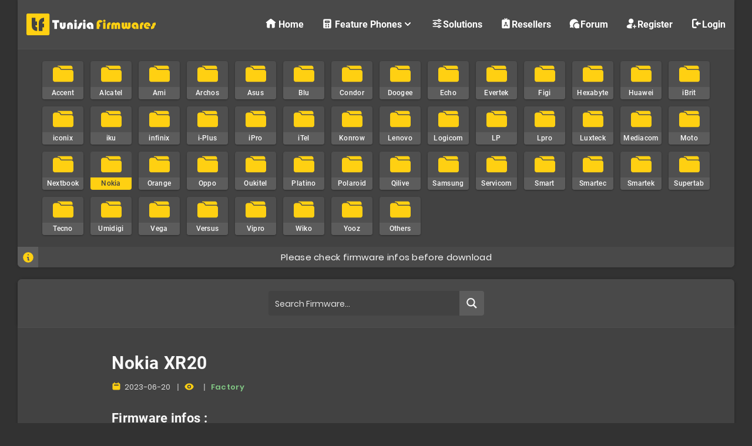

--- FILE ---
content_type: text/html; charset=UTF-8
request_url: https://tunisia-firmwares.com/nokia-xr20/
body_size: 34035
content:
<!DOCTYPE html><html lang="en-US"><head><meta charset="UTF-8"><meta name="viewport" content="width=device-width, initial-scale=1, maximum-scale=5"><title>Nokia XR20 | Tunisia Firmwares</title><style>img:is([sizes="auto" i],[sizes^="auto," i]){contain-intrinsic-size:3000px 1500px}</style><meta name="robots" content="max-snippet:-1,max-image-preview:large,max-video-preview:-1" /><link rel="canonical" href="https://tunisia-firmwares.com/nokia-xr20/" /><meta name="theme-color" content="#494949" /><meta property="og:type" content="article" /><meta property="og:locale" content="en_US" /><meta property="og:site_name" content="Tunisia Firmwares" /><meta property="og:title" content="Nokia XR20" /><meta property="og:url" content="https://tunisia-firmwares.com/nokia-xr20/" /><meta property="og:image" content="https://tunisia-firmwares.com/wp-content/uploads/2021/01/fcb-thumb.png" /><meta property="og:image:width" content="1640" /><meta property="og:image:height" content="856" /><meta property="article:published_time" content="2023-06-20T16:10:52+00:00" /><meta property="article:modified_time" content="2023-06-20T16:10:54+00:00" /><meta property="article:publisher" content="https://www.facebook.com/tunisia.firmwares" /><meta name="twitter:card" content="summary_large_image" /><meta name="twitter:title" content="Nokia XR20" /><meta name="twitter:image" content="https://tunisia-firmwares.com/wp-content/uploads/2021/01/fcb-thumb.png" /> <script type="application/ld+json">{"@context":"https://schema.org","@graph":[{"@type":"WebSite","@id":"https://tunisia-firmwares.com/#/schema/WebSite","url":"https://tunisia-firmwares.com/","name":"Tunisia Firmwares","description":"Download Firmwares, Solutions and More!","inLanguage":"en-US","potentialAction":{"@type":"SearchAction","target":{"@type":"EntryPoint","urlTemplate":"https://tunisia-firmwares.com/search/{search_term_string}/"},"query-input":"required name=search_term_string"},"publisher":{"@type":"Organization","@id":"https://tunisia-firmwares.com/#/schema/Organization","name":"Tunisia Firmwares","url":"https://tunisia-firmwares.com/","sameAs":"https://www.facebook.com/tunisia.firmwares","logo":{"@type":"ImageObject","url":"https://tunisia-firmwares.com/wp-content/uploads/2021/01/cropped-favicon-2.png","contentUrl":"https://tunisia-firmwares.com/wp-content/uploads/2021/01/cropped-favicon-2.png","width":512,"height":512,"contentSize":"5098"}}},{"@type":"WebPage","@id":"https://tunisia-firmwares.com/nokia-xr20/","url":"https://tunisia-firmwares.com/nokia-xr20/","name":"Nokia XR20 | Tunisia Firmwares","inLanguage":"en-US","isPartOf":{"@id":"https://tunisia-firmwares.com/#/schema/WebSite"},"breadcrumb":{"@type":"BreadcrumbList","@id":"https://tunisia-firmwares.com/#/schema/BreadcrumbList","itemListElement":[{"@type":"ListItem","position":1,"item":"https://tunisia-firmwares.com/","name":"Tunisia Firmwares"},{"@type":"ListItem","position":2,"item":"https://tunisia-firmwares.com/category/firmwares/","name":"Firmwares"},{"@type":"ListItem","position":3,"item":"https://tunisia-firmwares.com/category/firmwares/nokia/","name":"Nokia"},{"@type":"ListItem","position":4,"name":"Nokia XR20"}]},"potentialAction":{"@type":"ReadAction","target":"https://tunisia-firmwares.com/nokia-xr20/"},"datePublished":"2023-06-20T16:10:52+00:00","dateModified":"2023-06-20T16:10:54+00:00","author":{"@type":"Person","@id":"https://tunisia-firmwares.com/#/schema/Person/cb3bbb13166239d42dba2cbd0884458d","name":"MED Aymen Dhifaoui"}}]}</script> <style id='wp-block-library-inline-css'>:root{--wp-admin-theme-color:#007cba;--wp-admin-theme-color--rgb:0,124,186;--wp-admin-theme-color-darker-10:#006ba1;--wp-admin-theme-color-darker-10--rgb:0,107,161;--wp-admin-theme-color-darker-20:#005a87;--wp-admin-theme-color-darker-20--rgb:0,90,135;--wp-admin-border-width-focus:2px;--wp-block-synced-color:#7a00df;--wp-block-synced-color--rgb:122,0,223;--wp-bound-block-color:var(--wp-block-synced-color)}@media (min-resolution:192dpi){:root{--wp-admin-border-width-focus:1.5px}}.wp-element-button{cursor:pointer}:root{--wp--preset--font-size--normal:16px;--wp--preset--font-size--huge:42px}:root .has-very-light-gray-background-color{background-color:#eee}:root .has-very-dark-gray-background-color{background-color:#313131}:root .has-very-light-gray-color{color:#eee}:root .has-very-dark-gray-color{color:#313131}:root .has-vivid-green-cyan-to-vivid-cyan-blue-gradient-background{background:linear-gradient(135deg,#00d084,#0693e3)}:root .has-purple-crush-gradient-background{background:linear-gradient(135deg,#34e2e4,#4721fb 50%,#ab1dfe)}:root .has-hazy-dawn-gradient-background{background:linear-gradient(135deg,#faaca8,#dad0ec)}:root .has-subdued-olive-gradient-background{background:linear-gradient(135deg,#fafae1,#67a671)}:root .has-atomic-cream-gradient-background{background:linear-gradient(135deg,#fdd79a,#004a59)}:root .has-nightshade-gradient-background{background:linear-gradient(135deg,#330968,#31cdcf)}:root .has-midnight-gradient-background{background:linear-gradient(135deg,#020381,#2874fc)}.has-regular-font-size{font-size:1em}.has-larger-font-size{font-size:2.625em}.has-normal-font-size{font-size:var(--wp--preset--font-size--normal)}.has-huge-font-size{font-size:var(--wp--preset--font-size--huge)}.has-text-align-center{text-align:center}.has-text-align-left{text-align:left}.has-text-align-right{text-align:right}#end-resizable-editor-section{display:none}.aligncenter{clear:both}.items-justified-left{justify-content:flex-start}.items-justified-center{justify-content:center}.items-justified-right{justify-content:flex-end}.items-justified-space-between{justify-content:space-between}.screen-reader-text{border:0;clip-path:inset(50%);height:1px;margin:-1px;overflow:hidden;padding:0;position:absolute;width:1px;word-wrap:normal!important}.screen-reader-text:focus{background-color:#ddd;clip-path:none;color:#444;display:block;font-size:1em;height:auto;left:5px;line-height:normal;padding:15px 23px 14px;text-decoration:none;top:5px;width:auto;z-index:100000}html :where(.has-border-color){border-style:solid}html :where([style*=border-top-color]){border-top-style:solid}html :where([style*=border-right-color]){border-right-style:solid}html :where([style*=border-bottom-color]){border-bottom-style:solid}html :where([style*=border-left-color]){border-left-style:solid}html :where([style*=border-width]){border-style:solid}html :where([style*=border-top-width]){border-top-style:solid}html :where([style*=border-right-width]){border-right-style:solid}html :where([style*=border-bottom-width]){border-bottom-style:solid}html :where([style*=border-left-width]){border-left-style:solid}html :where(img[class*=wp-image-]){height:auto;max-width:100%}:where(figure){margin:0 0 1em}html :where(.is-position-sticky){--wp-admin--admin-bar--position-offset:var(--wp-admin--admin-bar--height,0px)}@media screen and (max-width:600px){html :where(.is-position-sticky){--wp-admin--admin-bar--position-offset:0px}}</style><link rel='stylesheet' id='my-custom-block-frontend-css-css' href='https://tunisia-firmwares.com/wp-content/resources/css/single_5c8a866dbfb50d53cc255d3ffc22809a.css' media='all' /><style id='classic-theme-styles-inline-css'>/*! This file is auto-generated */
.wp-block-button__link{color:#fff;background-color:#32373c;border-radius:9999px;box-shadow:none;text-decoration:none;padding:calc(.667em + 2px) calc(1.333em + 2px);font-size:1.125em}.wp-block-file__button{background:#32373c;color:#fff;text-decoration:none}</style><link rel='stylesheet' id='ditty-news-ticker-font-css' href='https://tunisia-firmwares.com/wp-content/resources/css/single_15a5edb399271f812847871978ee6cf5.css' media='all' /><link rel='stylesheet' id='ditty-news-ticker-css' href='https://tunisia-firmwares.com/wp-content/resources/css/single_1c86eae769594960ac0ca2c97f1e0fd8.css' media='all' /><link rel='stylesheet' id='ditty-displays-css' href='https://tunisia-firmwares.com/wp-content/resources/css/single_9be934ca0bf539642925a7c909017a1d.css' media='all' /><link rel='stylesheet' id='swpm.common-css' href='https://tunisia-firmwares.com/wp-content/resources/css/single_d24b1c151aa00a715f107e3c33171b9c.css' media='all' /><link rel='stylesheet' id='singlecss-css' href='https://tunisia-firmwares.com/wp-content/resources/css/single_d6c0ad0d02bfb49d77142c627de43e36.css' media='all' /><link rel='stylesheet' id='epcl-theme-css' href='https://tunisia-firmwares.com/wp-content/resources/css/single_8edee414e2d59ba0befd6dd6f9818ded.css' media='all' /><link rel='stylesheet' id='plugins-css' href='https://tunisia-firmwares.com/wp-content/resources/css/single_e090286b59a072e33fcc3aad68fedfb7.css' media='all' /><style id='plugins-inline-css'>body{background:#323232}.author-meta a,.pagination div.nav a,div.text a:not([class]),button:hover,.button.outline,.pagination div.nav a,section.widget_epcl_tweets p a,.widget_archive ul li span,.widget_categories ul li span,#single #comments nav.pagination a:hover,div.epcl-download a,a:hover,section.widget_epcl_tweets p a,input[type=submit]:hover,div.text .wp-block-categories li span,div.text .wp-block-categories li a:hover,div.text .wp-block-archives li span,div.text .wp-block-archives li a:hover,div.text .wp-block-archives li a:hover,div.text .wp-block-categories li a:hover,div.text .wp-block-latest-posts li a:hover,.woocommerce button.button:hover,.woocommerce.widget_product_categories ul li span,.woocommerce.widget_layered_nav ul li span,.woocommerce .pagination div.nav a,.epcl-button:hover,.woocommerce .product_meta>span a,.woocommerce a.button:hover,.woocommerce .woocommerce-MyAccount-navigation ul li.is-active a,.woocommerce .woocommerce-MyAccount-navigation ul li a:hover,.woocommerce table.shop_table td a:hover,.woocommerce .woocommerce-breadcrumb a:hover,div.text .epcl-button:hover{color:#424242}#single .share-buttons .permalink .copy svg{fill:#424242}div.filters,#footer .widgets,.pagination div.nav>span,.pagination div.nav a:hover,.widget_search,#author:not(input),button,input[type=submit]:hover,.button.outline:hover,.widget .nice-select:hover,.nice-select.open,.widget .nice-select:focus,div.epcl-download a:hover,input[type=submit],.button.outline:hover,#single #comments nav.pagination a,#single section.related article .button,#footer .subscribe form .submit,.slick-arrow,.slick-arrow:hover,.widget .nice-select,div.text blockquote:before,#search-lightbox .search-wrapper,.woocommerce.widget_price_filter .ui-slider .ui-slider-range,.woocommerce.widget_price_filter .ui-slider .ui-slider-handle,.woocommerce button.button,.woocommerce .pagination div.nav a:hover,.epcl-button,.woocommerce a.button{background-color:#424242}select.custom-select,#single #comments .comment .outline.comment-reply-link,button:hover,.button.outline,.pagination div.nav a,input[type=submit],.button,.widget .nice-select,.widget .nice-select:hover,input[type=submit]:hover,.pagination div.nav a:hover,div.epcl-download a,div.epcl-download a:hover,#single #comments nav.pagination a:hover,.widget .nice-select:focus,.woocommerce button.button:hover,.woocommerce .pagination div.nav a,.woocommerce .pagination div.nav a:hover,.epcl-button:hover,.woocommerce a.button:hover{border-color:#424242}:root{--epcl-primary-color:#424242}body,div.text,div.text .wp-block-archives li a,div.text .wp-block-categories li a,div.text .wp-block-latest-posts li a,.woocommerce #reviews #comments ol.commentlist li .comment-text p.meta,.woocommerce .woocommerce-breadcrumb,.woocommerce .woocommerce-breadcrumb a{color:#f9f9f9}div.meta,div.meta a.comments,.author-meta a .author-count,.widget_epcl_featured_category .item time,.widget_epcl_posts_thumbs .item time,.widget_epcl_related_articles .item time,.widget_recent_entries .post-date,section.widget_epcl_tweets p small{color:#fff}div.meta a.comments:hover{color:#c5c5c5}#header{background-color:TRANSPARENT}#header nav ul.sub-menu{background:#424242 !important}@media screen and (max-width:980px){#header nav{background:#424242 !important}}#header div.menu-mobile i,.epcl-search-button{color:#f9f9f9}::selection{background-color:#ffd012}::selection{color:#222}.content,.pagination,div.epcl-share{background-color:#424242}div.articles article div.border,div.articles .separator{background:#4f4f4f}div.articles article,.pagination,aside:before,div.left-content,aside .widget,#single .share-buttons,.section.bordered,.widget_archive ul>li,.widget_categories ul>li,.widget_meta ul>li,.widget_nav_menu ul>li,.widget_pages ul>li,.widget_recent_comments ul>li,.widget_recent_entries ul>li,.widget_rss ul>li,.widget_archive ul>li ul.children,.widget_archive ul>li ul.sub-menu,.widget_categories ul>li ul.children,.widget_categories ul>li ul.sub-menu,.widget_meta ul>li ul.children,.widget_meta ul>li ul.sub-menu,.widget_nav_menu ul>li ul.children,.widget_nav_menu ul>li ul.sub-menu,.widget_pages ul>li ul.children,.widget_pages ul>li ul.sub-menu,.widget_recent_comments ul>li ul.children,.widget_recent_comments ul>li ul.sub-menu,.widget_recent_entries ul>li ul.children,.widget_recent_entries ul>li ul.sub-menu,.widget_rss ul>li ul.children,.widget_rss ul>li ul.sub-menu,.widget_calendar table td{border-color:#4f4f4f}.gradient-effect a{background:-webkit-gradient(linear,left top,right top,from(#ef5350),to(#ffd012));background:linear-gradient(to right,#ef5350 0%,#ffd012 100%);background-size:0px 4px;background-repeat:no-repeat;background-position:left 87%}.title,h1,h2,h3,h4,h5,h6,.epcl-shortcode.epcl-tabs ul.tab-links li a{color:#f9f9f9}a,div.text a:not([class]),.widget a,section.widget_epcl_tweets p a,.author-meta a,.woocommerce table.shop_table td a,.woocommerce .woocommerce-MyAccount-navigation ul li a,.woocommerce .product_meta>span a{color:#f9f9f9}a:hover,div.text a:not([class]):hover,.widget a:hover,section.widget_epcl_tweets p a:hover,.author-meta a:hover,.gradient-effect a:hover,.woocommerce table.shop_table td a:hover,.woocommerce .woocommerce-MyAccount-navigation ul li.is-active a,.woocommerce .woocommerce-MyAccount-navigation ul li a:hover,.woocommerce .product_meta>span a:hover{color:#ffd012}.button,.epcl-button,.slick-arrow,.slick-arrow:hover,.pagination div.nav>span,.woocommerce a.button,.woocommerce button.button{background-color:#494949}.button.outline,div.epcl-download a,.pagination div.nav a,.epcl-button:hover,.woocommerce a.button:hover,.woocommerce button.button:hover{color:#494949;border-color:#494949}.button.outline:hover,div.download a:hover,.pagination div.nav a:hover{border-color:#494949;background-color:#494949}.button.outline:hover,div.epcl-download a:hover,.pagination div.nav>span,.pagination div.nav a:hover{color:#f9f9f9 !important}.widget_tag_cloud a,.widget_tag_cloud span,div.tags a,div.tags span,.woocommerce.widget_product_tag_cloud a,.wp-block-tag-cloud a{color:#212529}.widget_tag_cloud a:hover,div.tags a:hover,.woocommerce.widget_product_tag_cloud a:hover,.wp-block-tag-cloud a:hover{color:#f5f5f5}.widget_tag_cloud a:hover,div.tags a:hover,.woocommerce.widget_product_tag_cloud a:hover,.wp-block-tag-cloud a:hover{background-color:#5c5c5c}#sidebar{background-color:#424242}#sidebar{color:#f5f5f5}#sidebar .widget_recent_entries .post-date,#sidebar section.widget_epcl_tweets p small{color:#fff}#sidebar .widget a{color:#f9f9f9}#sidebar .widget a:hover{color:#f5f5f5}#sidebar .widget .widget-title{color:#f9f9f9}input[type=email],input[type=number],input[type=password],input[type=tel],input[type=text],input[type=url],textarea,.woocommerce .select2-container--default .select2-selection--single,select{background:#5c5c5c}input[type=email],input[type=number],input[type=password],input[type=tel],input[type=text],input[type=url],textarea,select{border-color:#5c5c5c}input[type=email]:focus,input[type=number]:focus,input[type=password]:focus,input[type=tel]:focus,input[type=text]:focus,input[type=url]:focus,textarea:focus,select:focus{border-color:#5c5c5c}input[type=email],input[type=number],input[type=password],input[type=tel],input[type=text],input[type=url],textarea,.select2-container--default .select2-selection--single .select2-selection__rendered,select{color:#f5f5f5}input[type=email]::-webkit-input-placeholder,input[type=number]::-webkit-input-placeholder,input[type=password]::-webkit-input-placeholder,input[type=tel]::-webkit-input-placeholder,input[type=text]::-webkit-input-placeholder,input[type=url]::-webkit-input-placeholder,textarea::-webkit-input-placeholder,select{color:#f5f5f5}input[type=email]:-moz-placeholder,input[type=number]:-moz-placeholder,input[type=password]:-moz-placeholder,input[type=tel]:-moz-placeholder,input[type=text]:-moz-placeholder,input[type=url]:-moz-placeholder,textarea:-moz-placeholder,select{color:#f5f5f5}input[type=email]::-moz-placeholder,input[type=number]::-moz-placeholder,input[type=password]::-moz-placeholder,input[type=tel]::-moz-placeholder,input[type=text]::-moz-placeholder,input[type=url]::-moz-placeholder,textarea::-moz-placeholder,select{color:#f5f5f5}input[type=email]:-ms-input-placeholder,input[type=number]:-ms-input-placeholder,input[type=password]:-ms-input-placeholder,input[type=tel]:-ms-input-placeholder,input[type=text]:-ms-input-placeholder,input[type=url]:-ms-input-placeholder,textarea:-ms-input-placeholder,select{color:#f5f5f5}label{color:#f5f5f5}.widget .nice-select{background-color:#5c5c5c !important;border-color:#5c5c5c !important}.widget .nice-select{color:#f5f5f5 !important}.widget .nice-select:after{border-bottom-color:#f5f5f5;border-right-color:#f5f5f5}input[type=submit]{background-color:#494949}input[type=submit]:hover{border-color:#494949;color:#494949}input[type=submit]{color:#f9f9f9}#footer .widgets{background-color:#424242}#footer .published{color:#a8a8a8}body{font-size:15PX}div.text{font-size:16px}div.text h1{font-size:30px}div.text h2{font-size:26px}div.text h3{font-size:22px}div.meta a.comments{display:none !important}#single.standard .featured-image{display:none !important}</style><link rel='stylesheet' id='ditty-posts-ticker-css' href='https://tunisia-firmwares.com/wp-content/resources/css/single_9c86074726d53c47c4f702ea669c0c99.css' media='all' /><link rel='stylesheet' id='child-css-css' href='https://tunisia-firmwares.com/wp-content/resources/css/single_d36f0f35595cd23fdaacf45f3b39c2d0.css' media='all' /> <script src="https://tunisia-firmwares.com/wp-content/resources/js/single_826eb77e86b02ab7724fe3d0141ff87c.js" id="jquery-core-js" defer></script> <script id="wpdm-frontjs-js-extra" defer src="[data-uri]"></script> <script src="https://tunisia-firmwares.com/wp-content/resources/js/single_fdcba0e35858f5f07df61a109594f142.js" id="wpdm-frontjs-js" defer></script> <script src="https://tunisia-firmwares.com/wp-content/resources/js/single_7199868ec50a23949cce4bb372d3cd91.js" id="childfunctions-js" defer></script> <meta name="generator" content="Redux 4.5.6" /><style></style><link rel="icon" href="https://tunisia-firmwares.com/wp-content/uploads/2021/01/cropped-favicon-2-60x60.png" sizes="32x32" /><link rel="icon" href="https://tunisia-firmwares.com/wp-content/uploads/2021/01/cropped-favicon-2-300x300.png" sizes="192x192" /><link rel="apple-touch-icon" href="https://tunisia-firmwares.com/wp-content/uploads/2021/01/cropped-favicon-2-300x300.png" /><meta name="msapplication-TileImage" content="https://tunisia-firmwares.com/wp-content/uploads/2021/01/cropped-favicon-2-300x300.png" /><meta name="generator" content="WordPress Download Manager 6.6.1" /><style></style> <script defer src="[data-uri]"></script> <link rel="stylesheet" id="asp-basic" href="https://tunisia-firmwares.com/wp-content/resources/css/single_5d5b20b9d0069ac498c09367ec1b9226.css?mq=Qp21AH" media="all" /><style id='asp-instance-1'>div[id*=ajaxsearchpro1_] div.asp_loader,div[id*=ajaxsearchpro1_] div.asp_loader *{box-sizing:border-box !important;margin:0;padding:0;box-shadow:none}div[id*=ajaxsearchpro1_] div.asp_loader{box-sizing:border-box;display:flex;flex:0 1 auto;flex-direction:column;flex-grow:0;flex-shrink:0;flex-basis:28px;max-width:100%;max-height:100%;align-items:center;justify-content:center}div[id*=ajaxsearchpro1_] div.asp_loader-inner{width:100%;margin:0 auto;text-align:center;height:100%}@-webkit-keyframes scale{0%{-webkit-transform:scale(1);transform:scale(1);opacity:1}45%{-webkit-transform:scale(.1);transform:scale(.1);opacity:.7}80%{-webkit-transform:scale(1);transform:scale(1);opacity:1}}@keyframes scale{0%{-webkit-transform:scale(1);transform:scale(1);opacity:1}45%{-webkit-transform:scale(.1);transform:scale(.1);opacity:.7}80%{-webkit-transform:scale(1);transform:scale(1);opacity:1}}div[id*=ajaxsearchpro1_] div.asp_ball-pulse>div:nth-child(0){-webkit-animation:scale .75s -.36s infinite cubic-bezier(.2,.68,.18,1.08);animation:scale .75s -.36s infinite cubic-bezier(.2,.68,.18,1.08)}div[id*=ajaxsearchpro1_] div.asp_ball-pulse>div:nth-child(1){-webkit-animation:scale .75s -.24s infinite cubic-bezier(.2,.68,.18,1.08);animation:scale .75s -.24s infinite cubic-bezier(.2,.68,.18,1.08)}div[id*=ajaxsearchpro1_] div.asp_ball-pulse>div:nth-child(2){-webkit-animation:scale .75s -.12s infinite cubic-bezier(.2,.68,.18,1.08);animation:scale .75s -.12s infinite cubic-bezier(.2,.68,.18,1.08)}div[id*=ajaxsearchpro1_] div.asp_ball-pulse>div:nth-child(3){-webkit-animation:scale .75s 0s infinite cubic-bezier(.2,.68,.18,1.08);animation:scale .75s 0s infinite cubic-bezier(.2,.68,.18,1.08)}div[id*=ajaxsearchpro1_] div.asp_ball-pulse>div{background-color:#ffd012;width:20%;height:20%;border-radius:100%;margin:0;margin-top:40%;margin-left:10%;float:left;-webkit-animation-fill-mode:both;animation-fill-mode:both;display:block;vertical-align:text-top}div[id*=ajaxsearchprores1_] .asp_res_loader div.asp_loader,div[id*=ajaxsearchprores1_] .asp_res_loader div.asp_loader *{box-sizing:border-box !important;margin:0;padding:0;box-shadow:none}div[id*=ajaxsearchprores1_] .asp_res_loader div.asp_loader{box-sizing:border-box;display:flex;flex:0 1 auto;flex-direction:column;flex-grow:0;flex-shrink:0;flex-basis:28px;max-width:100%;max-height:100%;align-items:center;justify-content:center}div[id*=ajaxsearchprores1_] .asp_res_loader div.asp_loader-inner{width:100%;margin:0 auto;text-align:center;height:100%}@-webkit-keyframes scale{0%{-webkit-transform:scale(1);transform:scale(1);opacity:1}45%{-webkit-transform:scale(.1);transform:scale(.1);opacity:.7}80%{-webkit-transform:scale(1);transform:scale(1);opacity:1}}@keyframes scale{0%{-webkit-transform:scale(1);transform:scale(1);opacity:1}45%{-webkit-transform:scale(.1);transform:scale(.1);opacity:.7}80%{-webkit-transform:scale(1);transform:scale(1);opacity:1}}div[id*=ajaxsearchprores1_] .asp_res_loader div.asp_ball-pulse>div:nth-child(0){-webkit-animation:scale .75s -.36s infinite cubic-bezier(.2,.68,.18,1.08);animation:scale .75s -.36s infinite cubic-bezier(.2,.68,.18,1.08)}div[id*=ajaxsearchprores1_] .asp_res_loader div.asp_ball-pulse>div:nth-child(1){-webkit-animation:scale .75s -.24s infinite cubic-bezier(.2,.68,.18,1.08);animation:scale .75s -.24s infinite cubic-bezier(.2,.68,.18,1.08)}div[id*=ajaxsearchprores1_] .asp_res_loader div.asp_ball-pulse>div:nth-child(2){-webkit-animation:scale .75s -.12s infinite cubic-bezier(.2,.68,.18,1.08);animation:scale .75s -.12s infinite cubic-bezier(.2,.68,.18,1.08)}div[id*=ajaxsearchprores1_] .asp_res_loader div.asp_ball-pulse>div:nth-child(3){-webkit-animation:scale .75s 0s infinite cubic-bezier(.2,.68,.18,1.08);animation:scale .75s 0s infinite cubic-bezier(.2,.68,.18,1.08)}div[id*=ajaxsearchprores1_] .asp_res_loader div.asp_ball-pulse>div{background-color:#ffd012;width:20%;height:20%;border-radius:100%;margin:0;margin-top:40%;margin-left:10%;float:left;-webkit-animation-fill-mode:both;animation-fill-mode:both;display:block;vertical-align:text-top}#ajaxsearchpro1_1 div.asp_loader,#ajaxsearchpro1_2 div.asp_loader,#ajaxsearchpro1_1 div.asp_loader *,#ajaxsearchpro1_2 div.asp_loader *{box-sizing:border-box !important;margin:0;padding:0;box-shadow:none}#ajaxsearchpro1_1 div.asp_loader,#ajaxsearchpro1_2 div.asp_loader{box-sizing:border-box;display:flex;flex:0 1 auto;flex-direction:column;flex-grow:0;flex-shrink:0;flex-basis:28px;max-width:100%;max-height:100%;align-items:center;justify-content:center}#ajaxsearchpro1_1 div.asp_loader-inner,#ajaxsearchpro1_2 div.asp_loader-inner{width:100%;margin:0 auto;text-align:center;height:100%}@-webkit-keyframes scale{0%{-webkit-transform:scale(1);transform:scale(1);opacity:1}45%{-webkit-transform:scale(.1);transform:scale(.1);opacity:.7}80%{-webkit-transform:scale(1);transform:scale(1);opacity:1}}@keyframes scale{0%{-webkit-transform:scale(1);transform:scale(1);opacity:1}45%{-webkit-transform:scale(.1);transform:scale(.1);opacity:.7}80%{-webkit-transform:scale(1);transform:scale(1);opacity:1}}#ajaxsearchpro1_1 div.asp_ball-pulse>div:nth-child(0),#ajaxsearchpro1_2 div.asp_ball-pulse>div:nth-child(0){-webkit-animation:scale .75s -.36s infinite cubic-bezier(.2,.68,.18,1.08);animation:scale .75s -.36s infinite cubic-bezier(.2,.68,.18,1.08)}#ajaxsearchpro1_1 div.asp_ball-pulse>div:nth-child(1),#ajaxsearchpro1_2 div.asp_ball-pulse>div:nth-child(1){-webkit-animation:scale .75s -.24s infinite cubic-bezier(.2,.68,.18,1.08);animation:scale .75s -.24s infinite cubic-bezier(.2,.68,.18,1.08)}#ajaxsearchpro1_1 div.asp_ball-pulse>div:nth-child(2),#ajaxsearchpro1_2 div.asp_ball-pulse>div:nth-child(2){-webkit-animation:scale .75s -.12s infinite cubic-bezier(.2,.68,.18,1.08);animation:scale .75s -.12s infinite cubic-bezier(.2,.68,.18,1.08)}#ajaxsearchpro1_1 div.asp_ball-pulse>div:nth-child(3),#ajaxsearchpro1_2 div.asp_ball-pulse>div:nth-child(3){-webkit-animation:scale .75s 0s infinite cubic-bezier(.2,.68,.18,1.08);animation:scale .75s 0s infinite cubic-bezier(.2,.68,.18,1.08)}#ajaxsearchpro1_1 div.asp_ball-pulse>div,#ajaxsearchpro1_2 div.asp_ball-pulse>div{background-color:#ffd012;width:20%;height:20%;border-radius:100%;margin:0;margin-top:40%;margin-left:10%;float:left;-webkit-animation-fill-mode:both;animation-fill-mode:both;display:block;vertical-align:text-top}@-webkit-keyframes asp_an_fadeInDown{0%{opacity:0;-webkit-transform:translateY(-20px)}100%{opacity:1;-webkit-transform:translateY(0)}}@keyframes asp_an_fadeInDown{0%{opacity:0;transform:translateY(-20px)}100%{opacity:1;transform:translateY(0)}}.asp_an_fadeInDown{-webkit-animation-name:asp_an_fadeInDown;animation-name:asp_an_fadeInDown}div.asp_r.asp_r_1,div.asp_r.asp_r_1 *,div.asp_m.asp_m_1,div.asp_m.asp_m_1 *,div.asp_s.asp_s_1,div.asp_s.asp_s_1 *{-webkit-box-sizing:content-box;-moz-box-sizing:content-box;-ms-box-sizing:content-box;-o-box-sizing:content-box;box-sizing:content-box;border:0;border-radius:0;text-transform:none;text-shadow:none;box-shadow:none;text-decoration:none;text-align:left;letter-spacing:normal}div.asp_r.asp_r_1,div.asp_m.asp_m_1,div.asp_s.asp_s_1{-webkit-box-sizing:border-box;-moz-box-sizing:border-box;-ms-box-sizing:border-box;-o-box-sizing:border-box;box-sizing:border-box}div.asp_r.asp_r_1,div.asp_r.asp_r_1 *,div.asp_m.asp_m_1,div.asp_m.asp_m_1 *,div.asp_s.asp_s_1,div.asp_s.asp_s_1 *{padding:0;margin:0}.wpdreams_clear{clear:both}.asp_w_container_1{width:100%}div.asp_m.asp_m_1{width:100%;height:auto;max-height:none;border-radius:5px;background:#d1eaff;margin-top:0;margin-bottom:0;background-image:-moz-radial-gradient(center,ellipse cover,rgba(66,66,66,1),rgba(66,66,66,1));background-image:-webkit-gradient(radial,center center,0px,center center,100%,rgba(66,66,66,1),rgba(66,66,66,1));background-image:-webkit-radial-gradient(center,ellipse cover,rgba(66,66,66,1),rgba(66,66,66,1));background-image:-o-radial-gradient(center,ellipse cover,rgba(66,66,66,1),rgba(66,66,66,1));background-image:-ms-radial-gradient(center,ellipse cover,rgba(66,66,66,1),rgba(66,66,66,1));background-image:radial-gradient(ellipse at center,rgba(66,66,66,1),rgba(66,66,66,1));overflow:hidden;border:0 none #8dd5ef;border-radius:4px;box-shadow:none}div.asp_m.asp_m_1 .probox{margin:0;height:42px;background:0 0;border:0 solid #68aec7;border-radius:0;box-shadow:none}p[id*=asp-try-1]{color:#555 !important;display:block}div.asp_main_container+[id*=asp-try-1]{width:100%}p[id*=asp-try-1] a{color:#ffb556 !important}p[id*=asp-try-1] a:after{color:#555 !important;display:inline;content:','}p[id*=asp-try-1] a:last-child:after{display:none}div.asp_m.asp_m_1 .probox .proinput{font-weight:400;font-family:inherit;color:#fff;font-size:14px;line-height:15px;text-shadow:none;line-height:normal;flex-grow:1;order:5;margin:0 0 0 10px;padding:0 5px}div.asp_m.asp_m_1 .probox .proinput input.orig{font-weight:400;font-family:inherit;color:#fff;font-size:14px;line-height:15px;text-shadow:none;line-height:normal;border:0;box-shadow:none;height:42px;position:relative;z-index:2;padding:0 !important;padding-top:2px !important;margin:-1px 0 0 -4px !important;width:100%;background:0 0 !important}div.asp_m.asp_m_1 .probox .proinput input.autocomplete{font-weight:400;font-family:inherit;color:#fff;font-size:14px;line-height:15px;text-shadow:none;line-height:normal;opacity:.25;height:42px;display:block;position:relative;z-index:1;padding:0 !important;margin:-1px 0 0 -4px !important;margin-top:-42px !important;width:100%;background:0 0 !important}.rtl div.asp_m.asp_m_1 .probox .proinput input.orig,.rtl div.asp_m.asp_m_1 .probox .proinput input.autocomplete{font-weight:400;font-family:inherit;color:#fff;font-size:14px;line-height:15px;text-shadow:none;line-height:normal;direction:rtl;text-align:right}.rtl div.asp_m.asp_m_1 .probox .proinput{margin-right:2px}.rtl div.asp_m.asp_m_1 .probox .proloading,.rtl div.asp_m.asp_m_1 .probox .proclose{order:3}div.asp_m.asp_m_1 .probox .proinput input.orig::-webkit-input-placeholder{font-weight:400;font-family:inherit;color:#fff;font-size:14px;text-shadow:none;opacity:.85}div.asp_m.asp_m_1 .probox .proinput input.orig::-moz-placeholder{font-weight:400;font-family:inherit;color:#fff;font-size:14px;text-shadow:none;opacity:.85}div.asp_m.asp_m_1 .probox .proinput input.orig:-ms-input-placeholder{font-weight:400;font-family:inherit;color:#fff;font-size:14px;text-shadow:none;opacity:.85}div.asp_m.asp_m_1 .probox .proinput input.orig:-moz-placeholder{font-weight:400;font-family:inherit;color:#fff;font-size:14px;text-shadow:none;opacity:.85;line-height:normal !important}div.asp_m.asp_m_1 .probox .proinput input.autocomplete{font-weight:400;font-family:inherit;color:#fff;font-size:14px;line-height:15px;text-shadow:none;line-height:normal;border:0;box-shadow:none}div.asp_m.asp_m_1 .probox .proloading,div.asp_m.asp_m_1 .probox .proclose,div.asp_m.asp_m_1 .probox .promagnifier,div.asp_m.asp_m_1 .probox .prosettings{width:42px;height:42px;flex:0 0 42px;flex-grow:0;order:7;text-align:center}div.asp_m.asp_m_1 .probox .proclose svg{fill:#fefefe;background:rgba(73,73,73,1);box-shadow:0 0 0 2px rgba(255,255,255,.9);border-radius:50%;box-sizing:border-box;margin-left:-10px;margin-top:-10px;padding:4px}div.asp_m.asp_m_1 .probox .proloading{width:42px;height:42px;min-width:42px;min-height:42px;max-width:42px;max-height:42px}div.asp_m.asp_m_1 .probox .proloading .asp_loader{width:38px;height:38px;min-width:38px;min-height:38px;max-width:38px;max-height:38px}div.asp_m.asp_m_1 .probox .promagnifier{width:auto;height:42px;flex:0 0 auto;order:7;-webkit-flex:0 0 auto;-webkit-order:7}div.asp_m.asp_m_1 .probox .promagnifier:focus-visible{outline:#000 outset}div.asp_m.asp_m_1 .probox .proloading .innericon,div.asp_m.asp_m_1 .probox .proclose .innericon,div.asp_m.asp_m_1 .probox .promagnifier .innericon,div.asp_m.asp_m_1 .probox .prosettings .innericon{text-align:center}div.asp_m.asp_m_1 .probox .promagnifier .innericon{display:block;width:42px;height:42px;float:right}div.asp_m.asp_m_1 .probox .promagnifier .asp_text_button{display:block;width:auto;height:42px;float:right;margin:0;padding:0 10px 0 2px;font-weight:400;font-family:inherit;color:rgba(51,51,51,1);font-size:15px;line-height:normal;text-shadow:none;line-height:42px}div.asp_m.asp_m_1 .probox .promagnifier .innericon svg{fill:rgba(249,249,249,1)}div.asp_m.asp_m_1 .probox .prosettings .innericon svg{fill:#fff}div.asp_m.asp_m_1 .probox .promagnifier{width:42px;height:42px;background-image:-webkit-linear-gradient(180deg,rgba(92,92,92,1),rgba(92,92,92,1));background-image:-moz-linear-gradient(180deg,rgba(92,92,92,1),rgba(92,92,92,1));background-image:-o-linear-gradient(180deg,rgba(92,92,92,1),rgba(92,92,92,1));background-image:-ms-linear-gradient(180deg,rgba(92,92,92,1) 0,rgba(92,92,92,1) 100%);background-image:linear-gradient(180deg,rgba(92,92,92,1),rgba(92,92,92,1));background-position:center center;background-repeat:no-repeat;order:11;-webkit-order:11;float:right;border:0 none #000;border-radius:0;box-shadow:0 0 0 0 rgba(255,255,255,.61);cursor:pointer;background-size:100% 100%;background-position:center center;background-repeat:no-repeat;cursor:pointer}div.asp_m.asp_m_1 .probox .prosettings{width:42px;height:42px;background-image:-webkit-linear-gradient(185deg,#be4c46,#be4c46);background-image:-moz-linear-gradient(185deg,#be4c46,#be4c46);background-image:-o-linear-gradient(185deg,#be4c46,#be4c46);background-image:-ms-linear-gradient(185deg,#be4c46 0,#be4c46 100%);background-image:linear-gradient(185deg,#be4c46,#be4c46);background-position:center center;background-repeat:no-repeat;order:10;-webkit-order:10;float:right;border:0 none #68aec7;border-radius:0;box-shadow:0 0 0 0 rgba(255,255,255,.63);cursor:pointer;background-size:100% 100%;align-self:flex-end}div.asp_r.asp_r_1{position:absolute;z-index:11000;width:auto;margin:12px 0 0}div.asp_r.asp_r_1 .asp_nores{border:0 solid #000;border-radius:0;box-shadow:0 5px 5px -5px #dfdfdf;padding:6px 12px;margin:0;font-weight:400;font-family:inherit;color:rgba(74,74,74,1);font-size:1rem;line-height:1.2rem;text-shadow:none;font-weight:400;background:#fff}div.asp_r.asp_r_1 .asp_nores .asp_nores_kw_suggestions{color:rgba(234,67,53,1);font-weight:400}div.asp_r.asp_r_1 .asp_nores .asp_keyword{padding:0 8px 0 0;cursor:pointer;color:rgba(20,84,169,1);font-weight:700}div.asp_r.asp_r_1 .asp_results_top{background:#fff;border:1px none #515151;border-radius:0;padding:6px 12px;margin:0 0 4px;text-align:center;font-weight:400;font-family:"Open Sans";color:#4a4a4a;font-size:13px;line-height:16px;text-shadow:none}div.asp_r.asp_r_1 .results .item{height:auto;background:rgba(79,79,79,1)}div.asp_r.asp_r_1 .results .item.hovered{background-image:-moz-radial-gradient(center,ellipse cover,rgba(66,66,66,1),rgba(66,66,66,1));background-image:-webkit-gradient(radial,center center,0px,center center,100%,rgba(66,66,66,1),rgba(66,66,66,1));background-image:-webkit-radial-gradient(center,ellipse cover,rgba(66,66,66,1),rgba(66,66,66,1));background-image:-o-radial-gradient(center,ellipse cover,rgba(66,66,66,1),rgba(66,66,66,1));background-image:-ms-radial-gradient(center,ellipse cover,rgba(66,66,66,1),rgba(66,66,66,1));background-image:radial-gradient(ellipse at center,rgba(66,66,66,1),rgba(66,66,66,1))}div.asp_r.asp_r_1 .results .item .asp_image{background-size:cover;background-repeat:no-repeat}div.asp_r.asp_r_1 .results .item .asp_image img{object-fit:cover}div.asp_r.asp_r_1 .results .item .asp_item_overlay_img{background-size:cover;background-repeat:no-repeat}div.asp_r.asp_r_1 .results .item .asp_content{overflow:hidden;background:0 0;margin:0;padding:0 10px}div.asp_r.asp_r_1 .results .item .asp_content h3{margin:0;padding:0;display:inline-block;line-height:inherit;font-weight:700;font-family:inherit;color:rgba(255,208,18,1);font-size:14px;line-height:20px;text-shadow:none}div.asp_r.asp_r_1 .results .item .asp_content h3 a{margin:0;padding:0;line-height:inherit;display:block;font-weight:700;font-family:inherit;color:rgba(255,208,18,1);font-size:14px;line-height:20px;text-shadow:none}div.asp_r.asp_r_1 .results .item .asp_content h3 a:hover{font-weight:700;font-family:inherit;color:rgba(255,208,18,1);font-size:14px;line-height:20px;text-shadow:none}div.asp_r.asp_r_1 .results .item div.etc{padding:0;font-size:13px;line-height:1.3em;margin-bottom:6px}div.asp_r.asp_r_1 .results .item .etc .asp_author{padding:0;font-weight:700;font-family:"Open Sans";color:rgba(161,161,161,1);font-size:12px;line-height:13px;text-shadow:none}div.asp_r.asp_r_1 .results .item .etc .asp_date{margin:0 0 0 10px;padding:0;font-weight:400;font-family:"Open Sans";color:rgba(173,173,173,1);font-size:12px;line-height:15px;text-shadow:none}div.asp_r.asp_r_1 .results .item div.asp_content{margin:0;padding:0;font-weight:400;font-family:inherit;color:rgba(245,245,245,1);font-size:13px;line-height:13px;text-shadow:none}div.asp_r.asp_r_1 span.highlighted{font-weight:700;color:rgba(66,66,66,1);background-color:rgba(255,208,18,1)}div.asp_r.asp_r_1 p.showmore{text-align:center;font-weight:700;font-family:inherit;color:rgba(249,249,249,1);font-size:12px;line-height:15px;text-shadow:none}div.asp_r.asp_r_1 p.showmore a{font-weight:700;font-family:inherit;color:rgba(249,249,249,1);font-size:12px;line-height:15px;text-shadow:none;padding:10px 5px;margin:0 auto;background:rgba(255,255,255,1);display:block;text-align:center}div.asp_r.asp_r_1 .asp_res_loader{background:rgba(79,79,79,1);height:200px;padding:10px}div.asp_r.asp_r_1.isotopic .asp_res_loader{background:rgba(255,255,255,0)}div.asp_r.asp_r_1 .asp_res_loader .asp_loader{height:200px;width:200px;margin:0 auto}div.asp_s.asp_s_1.searchsettings{direction:ltr;padding:0;background-image:-webkit-linear-gradient(185deg,rgba(66,66,66,1),rgba(66,66,66,1));background-image:-moz-linear-gradient(185deg,rgba(66,66,66,1),rgba(66,66,66,1));background-image:-o-linear-gradient(185deg,rgba(66,66,66,1),rgba(66,66,66,1));background-image:-ms-linear-gradient(185deg,rgba(66,66,66,1) 0,rgba(66,66,66,1) 100%);background-image:linear-gradient(185deg,rgba(66,66,66,1),rgba(66,66,66,1));box-shadow:none;max-width:208px;z-index:2}div.asp_s.asp_s_1.searchsettings.asp_s{z-index:11001}div.asp_sb.asp_sb_1.searchsettings{max-width:none}div.asp_s.asp_s_1.searchsettings form{display:flex}div.asp_sb.asp_sb_1.searchsettings form{display:flex}div.asp_s.asp_s_1.searchsettings div.asp_option_label,div.asp_s.asp_s_1.searchsettings .asp_label{font-weight:700;font-family:"Open Sans";color:#fff;font-size:12px;line-height:15px;text-shadow:none}div.asp_sb.asp_sb_1.searchsettings .asp_option_inner .asp_option_checkbox,div.asp_s.asp_s_1.searchsettings .asp_option_inner .asp_option_checkbox{background-image:-webkit-linear-gradient(180deg,#222,#45484d);background-image:-moz-linear-gradient(180deg,#222,#45484d);background-image:-o-linear-gradient(180deg,#222,#45484d);background-image:-ms-linear-gradient(180deg,#222 0,#45484d 100%);background-image:linear-gradient(180deg,#222,#45484d)}div.asp_sb.asp_sb_1.searchsettings .asp_option_inner .asp_option_checkbox:after,div.asp_s.asp_s_1.searchsettings .asp_option_inner .asp_option_checkbox:after{font-family:'asppsicons2';border:none;content:"\e800";display:block;position:absolute;top:0;left:0;font-size:11px;color:#fff;margin:1px 0 0 !important;line-height:17px;text-align:center;text-decoration:none;text-shadow:none}div.asp_sb.asp_sb_1.searchsettings .asp_sett_scroll,div.asp_s.asp_s_1.searchsettings .asp_sett_scroll{scrollbar-width:thin;scrollbar-color:rgba(0,0,0,.5) transparent}div.asp_sb.asp_sb_1.searchsettings .asp_sett_scroll::-webkit-scrollbar,div.asp_s.asp_s_1.searchsettings .asp_sett_scroll::-webkit-scrollbar{width:7px}div.asp_sb.asp_sb_1.searchsettings .asp_sett_scroll::-webkit-scrollbar-track,div.asp_s.asp_s_1.searchsettings .asp_sett_scroll::-webkit-scrollbar-track{background:0 0}div.asp_sb.asp_sb_1.searchsettings .asp_sett_scroll::-webkit-scrollbar-thumb,div.asp_s.asp_s_1.searchsettings .asp_sett_scroll::-webkit-scrollbar-thumb{background:rgba(0,0,0,.5);border-radius:5px;border:none}div.asp_s.asp_s_1.searchsettings .asp_sett_scroll{max-height:220px;overflow:auto}div.asp_sb.asp_sb_1.searchsettings .asp_sett_scroll{max-height:220px;overflow:auto}div.asp_s.asp_s_1.searchsettings fieldset{width:200px;min-width:200px;max-width:10000px}div.asp_sb.asp_sb_1.searchsettings fieldset{width:200px;min-width:200px;max-width:10000px}div.asp_s.asp_s_1.searchsettings fieldset legend{padding:0 0 0 10px;margin:0;background:0 0;font-weight:400;font-family:"Open Sans";color:#1f1f1f;font-size:13px;line-height:15px;text-shadow:none}div.asp_r.asp_r_1.vertical{padding:4px;background:rgba(66,66,66,1);border-radius:3px;border:0 none rgba(0,0,0,1);border-radius:4px;box-shadow:none;visibility:hidden;display:none}div.asp_r.asp_r_1.vertical .results{max-height:none;overflow-x:hidden;overflow-y:auto}div.asp_r.asp_r_1.vertical .item{position:relative;box-sizing:border-box}div.asp_r.asp_r_1.vertical .item .asp_content h3{display:inline}div.asp_r.asp_r_1.vertical .results .item .asp_content{overflow:hidden;width:auto;height:auto;background:0 0;margin:0;padding:8px}div.asp_r.asp_r_1.vertical .results .item .asp_image{width:70px;height:70px;margin:2px 8px 0 0}div.asp_r.asp_r_1.vertical .asp_simplebar-scrollbar:before{background:0 0;background-image:-moz-radial-gradient(center,ellipse cover,#f9f9f9,#f9f9f9);background-image:-webkit-gradient(radial,center center,0px,center center,100%,#f9f9f9,#f9f9f9);background-image:-webkit-radial-gradient(center,ellipse cover,#f9f9f9,#f9f9f9);background-image:-o-radial-gradient(center,ellipse cover,#f9f9f9,#f9f9f9);background-image:-ms-radial-gradient(center,ellipse cover,#f9f9f9,#f9f9f9);background-image:radial-gradient(ellipse at center,#f9f9f9,#f9f9f9)}div.asp_r.asp_r_1.vertical .results .item:after{display:block;position:absolute;bottom:0;content:"";height:1px;width:100%;background:rgba(92,92,92,1)}div.asp_r.asp_r_1.vertical .results .item.asp_last_item:after{display:none}.asp_spacer{display:none !important}.asp_v_spacer{width:100%;height:0}div.asp_r.asp_r_1 .asp_group_header{background:#ddd;background:#f6f6f6;border-radius:3px 3px 0 0;border-top:1px solid #f8f8f8;border-left:1px solid #f8f8f8;border-right:1px solid #f8f8f8;margin:0 0 -3px;padding:7px 0 7px 10px;position:relative;z-index:1000;min-width:90%;flex-grow:1;font-weight:700;font-family:"Open Sans";color:rgba(5,94,148,1);font-size:11px;line-height:13px;text-shadow:none}div.asp_r.asp_r_1.vertical .results{scrollbar-width:thin;scrollbar-color:rgba(0,0,0,.5) rgba(79,79,79,1)}div.asp_r.asp_r_1.vertical .results::-webkit-scrollbar{width:10px}div.asp_r.asp_r_1.vertical .results::-webkit-scrollbar-track{background:rgba(79,79,79,1);box-shadow:inset 0 0 12px 12px transparent;border:none}div.asp_r.asp_r_1.vertical .results::-webkit-scrollbar-thumb{background:0 0;box-shadow:inset 0 0 12px 12px rgba(0,0,0,0);border:solid 2px transparent;border-radius:12px}div.asp_r.asp_r_1.vertical:hover .results::-webkit-scrollbar-thumb{box-shadow:inset 0 0 12px 12px #f9f9f9}@media(hover:none),(max-width:500px){div.asp_r.asp_r_1.vertical .results::-webkit-scrollbar-thumb{box-shadow:inset 0 0 12px 12px #f9f9f9}}div.asp_w.asp_r .results .item{border:0}div.asp_r.asp_r_1.vertical{box-shadow:0 1px 3px rgb(0 0 0/12%),0 1px 2px rgb(0 0 0/24%)}div.asp_r.asp_r_1 p.showmore a{background:#494949}div.asp_w.asp_r .results .asp_nores{background:#494949;color:#f9f9f9}div.asp_w.asp_r div.asp_moreres_loader-inner{border-color:#f9f9f9;border-right-color:transparent}.asp_res_text{line-height:1.8}div.asp_r.asp_r_1.vertical .results{scrollbar-color:rgba(249,249,249,1) rgba(79,79,79,1)}</style></head><body class="wp-singular post-template-default single single-post postid-18627 single-format-standard wp-embed-responsive wp-theme-reco wp-child-theme-reco-child"><div data-rocket-location-hash="76d6563d066f6cd0bdf8f5ad210929a0" id="wrwp-contenter"><div class="grid-container" ><header data-rocket-location-hash="093671343e0653faae15695a90ec588e" id="header" class="minimalist"><div class="menu-wrapper"><div class="menu-mobile"><div class="icon open"> <svg xmlns="http://www.w3.org/2000/svg" fill="none" viewBox="0 0 24 24" stroke="#f9f9f9"> <path stroke-linecap="round" stroke-linejoin="round" stroke-width="2" d="M4 6h16M4 12h16M4 18h16" /> </svg></div><div class="icon close"> <svg xmlns="http://www.w3.org/2000/svg" fill="none" viewBox="0 0 24 24" stroke="#f9f9f9"> <path stroke-linecap="round" stroke-linejoin="round" stroke-width="2" d="M6 18L18 6M6 6l12 12" /> </svg></div></div><div class="logo"> <a href="https://tunisia-firmwares.com/"><img class="tf" src="https://tunisia-firmwares.com/wp-content/uploads/2021/01/tf.svg" title="Tunisia Firmwares" width="220" height="38"></a></div><nav class="main-nav"><ul id="menu-menu-1" class="menu"><li id="menu-item-10510" class="menu-item menu-item-type-custom menu-item-object-custom menu-item-10510"><a href="/"><svg class="icon" width='24px' height='24px' viewBox='0 0 24 24' version='1.1' xmlns='http://www.w3.org/2000/svg' xmlns:xlink='http://www.w3.org/1999/xlink'><g stroke='none' stroke-width='1' fill='none' fill-rule='evenodd'><g id='Building' transform='translate(-96.000000, -48.000000)' fill-rule='nonzero'><g id='home_3_fill' transform='translate(96.000000, 48.000000)'><path d='M24,0 L24,24 L0,24 L0,0 L24,0 Z M12.5934901,23.257841 L12.5819402,23.2595131 L12.5108777,23.2950439 L12.4918791,23.2987469 L12.4918791,23.2987469 L12.4767152,23.2950439 L12.4056548,23.2595131 C12.3958229,23.2563662 12.3870493,23.2590235 12.3821421,23.2649074 L12.3780323,23.275831 L12.360941,23.7031097 L12.3658947,23.7234994 L12.3769048,23.7357139 L12.4804777,23.8096931 L12.4953491,23.8136134 L12.4953491,23.8136134 L12.5071152,23.8096931 L12.6106902,23.7357139 L12.6232938,23.7196733 L12.6232938,23.7196733 L12.6266527,23.7031097 L12.609561,23.275831 C12.6075724,23.2657013 12.6010112,23.2592993 12.5934901,23.257841 L12.5934901,23.257841 Z M12.8583906,23.1452862 L12.8445485,23.1473072 L12.6598443,23.2396597 L12.6498822,23.2499052 L12.6498822,23.2499052 L12.6471943,23.2611114 L12.6650943,23.6906389 L12.6699349,23.7034178 L12.6699349,23.7034178 L12.678386,23.7104931 L12.8793402,23.8032389 C12.8914285,23.8068999 12.9022333,23.8029875 12.9078286,23.7952264 L12.9118235,23.7811639 L12.8776777,23.1665331 C12.8752882,23.1545897 12.8674102,23.1470016 12.8583906,23.1452862 L12.8583906,23.1452862 Z M12.1430473,23.1473072 C12.1332178,23.1423925 12.1221763,23.1452606 12.1156365,23.1525954 L12.1099173,23.1665331 L12.0757714,23.7811639 C12.0751323,23.7926639 12.0828099,23.8018602 12.0926481,23.8045676 L12.108256,23.8032389 L12.3092106,23.7104931 L12.3186497,23.7024347 L12.3186497,23.7024347 L12.3225043,23.6906389 L12.340401,23.2611114 L12.337245,23.2485176 L12.337245,23.2485176 L12.3277531,23.2396597 L12.1430473,23.1473072 Z' id='MingCute' fill-rule='nonzero'></path><path d='M13.2279,2.68814 C12.5057,2.12641 11.4944,2.12641 10.7722,2.68814 L2.38841,9.20884 C1.63605,9.79401 2.04989,11 3.00297,11 L4.00005,11 L4.00005,19 C4.00005,20.1046 4.89548,21 6.00005,21 L9.99999915,21 L9.99999915,15 C9.99999915,13.8954 10.8954,13 11.9999991,13 C13.1046,13 13.9999991,13.8954 13.9999991,15 L13.9999991,21 L18.0001,21 C19.1046,21 20.0001,20.1046 20.0001,19 L20.0001,11 L20.9971,11 C21.9492,11 22.3648,9.79463 21.6117,9.20884 L13.2279,2.68814 Z'  fill='currentColor'></path></g></g></g></svg>Home</a></li><li id="menu-item-1310" class="parent menu-item menu-item-type-custom menu-item-object-custom menu-item-has-children menu-item-1310"><a href="#"><svg class="icon" width='24px' height='24px' viewBox='0 0 24 24' version='1.1' xmlns='http://www.w3.org/2000/svg' xmlns:xlink='http://www.w3.org/1999/xlink'><g  stroke='none' stroke-width='1' fill='none' fill-rule='evenodd'><g id='Device' transform='translate(-432.000000, -240.000000)' fill-rule='nonzero'><g id='counter_2_fill' transform='translate(432.000000, 240.000000)'><path d='M24,0 L24,24 L0,24 L0,0 L24,0 Z M12.5934901,23.257841 L12.5819402,23.2595131 L12.5108777,23.2950439 L12.4918791,23.2987469 L12.4918791,23.2987469 L12.4767152,23.2950439 L12.4056548,23.2595131 C12.3958229,23.2563662 12.3870493,23.2590235 12.3821421,23.2649074 L12.3780323,23.275831 L12.360941,23.7031097 L12.3658947,23.7234994 L12.3769048,23.7357139 L12.4804777,23.8096931 L12.4953491,23.8136134 L12.4953491,23.8136134 L12.5071152,23.8096931 L12.6106902,23.7357139 L12.6232938,23.7196733 L12.6232938,23.7196733 L12.6266527,23.7031097 L12.609561,23.275831 C12.6075724,23.2657013 12.6010112,23.2592993 12.5934901,23.257841 L12.5934901,23.257841 Z M12.8583906,23.1452862 L12.8445485,23.1473072 L12.6598443,23.2396597 L12.6498822,23.2499052 L12.6498822,23.2499052 L12.6471943,23.2611114 L12.6650943,23.6906389 L12.6699349,23.7034178 L12.6699349,23.7034178 L12.678386,23.7104931 L12.8793402,23.8032389 C12.8914285,23.8068999 12.9022333,23.8029875 12.9078286,23.7952264 L12.9118235,23.7811639 L12.8776777,23.1665331 C12.8752882,23.1545897 12.8674102,23.1470016 12.8583906,23.1452862 L12.8583906,23.1452862 Z M12.1430473,23.1473072 C12.1332178,23.1423925 12.1221763,23.1452606 12.1156365,23.1525954 L12.1099173,23.1665331 L12.0757714,23.7811639 C12.0751323,23.7926639 12.0828099,23.8018602 12.0926481,23.8045676 L12.108256,23.8032389 L12.3092106,23.7104931 L12.3186497,23.7024347 L12.3186497,23.7024347 L12.3225043,23.6906389 L12.340401,23.2611114 L12.337245,23.2485176 L12.337245,23.2485176 L12.3277531,23.2396597 L12.1430473,23.1473072 Z' id='MingCute' fill-rule='nonzero'></path><path d='M18,3 C19.0543909,3 19.9181678,3.81587733 19.9945144,4.85073759 L20,5 L20,20 C20,21.0543909 19.18415,21.9181678 18.1492661,21.9945144 L18,22 L6,22 C4.94563773,22 4.08183483,21.18415 4.00548573,20.1492661 L4,20 L4,5 C4,3.94563773 4.81587733,3.08183483 5.85073759,3.00548573 L6,3 L18,3 Z M9.5,17 C8.67157,17 8,17.6716 8,18.5 C8,19.3284 8.67157,20 9.5,20 C10.3284,20 11,19.3284 11,18.5 C11,17.6716 10.3284,17 9.5,17 Z M14.5,17 C13.6716,17 13,17.6716 13,18.5 C13,19.3284 13.6716,20 14.5,20 C15.3284,20 16,19.3284 16,18.5 C16,17.6716 15.3284,17 14.5,17 Z M9.5,13 C8.67157,13 8,13.6716 8,14.5 C8,15.3284 8.67157,16 9.5,16 C10.3284,16 11,15.3284 11,14.5 C11,13.6716 10.3284,13 9.5,13 Z M14.5,13 C13.6716,13 13,13.6716 13,14.5 C13,15.3284 13.6716,16 14.5,16 C15.3284,16 16,15.3284 16,14.5 C16,13.6716 15.3284,13 14.5,13 Z M15.5,6 L8.5,6 C7.67157,6 7,6.67157 7,7.5 L7,9.5 C7,10.3284 7.67157,11 8.5,11 L15.5,11 C16.3284,11 17,10.3284 17,9.5 L17,7.5 C17,6.67157 16.3284,6 15.5,6 Z M15,8 L15,9 L9,9 L9,8 L15,8 Z'  fill='currentColor'></path></g></g></g></svg>Feature Phones<svg xmlns="http://www.w3.org/2000/svg" viewBox="0 0 20 20" fill="currentColor"> <path fill-rule="evenodd" d="M5.293 7.293a1 1 0 011.414 0L10 10.586l3.293-3.293a1 1 0 111.414 1.414l-4 4a1 1 0 01-1.414 0l-4-4a1 1 0 010-1.414z" clip-rule="evenodd" /> </svg></a><ul class="sub-menu"><li id="menu-item-12293" class="menu-item menu-item-type-taxonomy menu-item-object-category menu-item-12293"><a href="https://tunisia-firmwares.com/category/feature-phones/feature-accent/"> Accent</a></li><li id="menu-item-12284" class="menu-item menu-item-type-taxonomy menu-item-object-category menu-item-12284"><a href="https://tunisia-firmwares.com/category/feature-phones/feature-ami/"> Ami</a></li><li id="menu-item-12285" class="menu-item menu-item-type-taxonomy menu-item-object-category menu-item-12285"><a href="https://tunisia-firmwares.com/category/feature-phones/feature-evertek/"> Evertek</a></li><li id="menu-item-12286" class="menu-item menu-item-type-taxonomy menu-item-object-category menu-item-12286"><a href="https://tunisia-firmwares.com/category/feature-phones/feature-iku/"> iku</a></li><li id="menu-item-12287" class="menu-item menu-item-type-taxonomy menu-item-object-category menu-item-12287"><a href="https://tunisia-firmwares.com/category/feature-phones/feature-logicom/"> Logicom</a></li><li id="menu-item-12288" class="menu-item menu-item-type-taxonomy menu-item-object-category menu-item-12288"><a href="https://tunisia-firmwares.com/category/feature-phones/feature-lp/"> LP</a></li><li id="menu-item-12289" class="menu-item menu-item-type-taxonomy menu-item-object-category menu-item-12289"><a href="https://tunisia-firmwares.com/category/feature-phones/feature-nokia/"> Nokia</a></li><li id="menu-item-12291" class="menu-item menu-item-type-taxonomy menu-item-object-category menu-item-12291"><a href="https://tunisia-firmwares.com/category/feature-phones/feature-smartec/"> Smartec</a></li><li id="menu-item-12292" class="menu-item menu-item-type-taxonomy menu-item-object-category menu-item-12292"><a href="https://tunisia-firmwares.com/category/feature-phones/feature-versus/"> Versus</a></li><li id="menu-item-12290" class="menu-item menu-item-type-taxonomy menu-item-object-category menu-item-12290"><a href="https://tunisia-firmwares.com/category/feature-phones/feature-others/"> Others</a></li></ul></li><li id="menu-item-13876" class="menu-item menu-item-type-taxonomy menu-item-object-category menu-item-13876"><a href="https://tunisia-firmwares.com/category/solutions/"><svg width='24px' height='24px' viewBox='0 0 24 24' version='1.1' xmlns='http://www.w3.org/2000/svg' xmlns:xlink='http://www.w3.org/1999/xlink'><g id='Icon' stroke='none' stroke-width='1' fill='none' fill-rule='evenodd'><g  transform='translate(-672.000000, -384.000000)'><g  transform='translate(672.000000, 384.000000)'><path d='M24,0 L24,24 L0,24 L0,0 L24,0 Z M12.5935,23.2578 L12.5819,23.2595 L12.5109,23.295 L12.4919,23.2987 L12.4767,23.295 L12.4057,23.2595 C12.3958,23.2564 12.387,23.259 12.3821,23.2649 L12.378,23.2758 L12.3609,23.7031 L12.3659,23.7235 L12.3769,23.7357 L12.4805,23.8097 L12.4953,23.8136 L12.5071,23.8097 L12.6107,23.7357 L12.6233,23.7197 L12.6267,23.7031 L12.6096,23.2758 C12.6076,23.2657 12.601,23.2593 12.5935,23.2578 Z M12.8584,23.1453 L12.8445,23.1473 L12.6598,23.2397 L12.6499,23.2499 L12.6472,23.2611 L12.6651,23.6906 L12.6699,23.7034 L12.6784,23.7105 L12.8793,23.8032 C12.8914,23.8069 12.9022,23.803 12.9078,23.7952 L12.9118,23.7812 L12.8777,23.1665 C12.8753,23.1546 12.8674,23.147 12.8584,23.1453 Z M12.143,23.1473 C12.1332,23.1424 12.1222,23.1453 12.1156,23.1526 L12.1099,23.1665 L12.0758,23.7812 C12.0751,23.7927 12.0828,23.8019 12.0926,23.8046 L12.1083,23.8032 L12.3092,23.7105 L12.3186,23.7024 L12.3225,23.6906 L12.3404,23.2611 L12.3372,23.2485 L12.3278,23.2397 L12.143,23.1473 Z'  fill-rule='nonzero'></path><path d='M16,15 C17.3062,15 18.4175,15.8348 18.8293,17 L20,17 C20.5523,17 21,17.4477 21,18 C21,18.5523 20.5523,19 20,19 L18.8293,19 C18.4175,20.1652 17.3062,21 16,21 C14.6938,21 13.5825,20.1652 13.1707,19 L4,19 C3.44772,19 3,18.5523 3,18 C3,17.4477 3.44772,17 4,17 L13.1707,17 C13.5825,15.8348 14.6938,15 16,15 Z M16,17 C15.4477,17 15,17.4477 15,18 C15,18.5523 15.4477,19 16,19 C16.5523,19 17,18.5523 17,18 C17,17.4477 16.5523,17 16,17 Z M8,9 C9.240909,9 10.3058846,9.75341602 10.762347,10.8277624 L10.8293,11 L20,11 C20.5523,11 21,11.4477 21,12 C21,12.51285 20.613973,12.9355092 20.1166239,12.9932725 L20,13 L10.8293,13 C10.4175,14.1652 9.30622,15 8,15 C6.759091,15 5.69415145,14.246593 5.23766702,13.1722389 L5.17071,13 L4,13 C3.44772,13 3,12.5523 3,12 C3,11.48715 3.38604429,11.0644908 3.88337975,11.0067275 L4,11 L5.17071,11 C5.58254,9.83481 6.69378,9 8,9 Z M8,11 C7.44772,11 7,11.4477 7,12 C7,12.5523 7.44772,13 8,13 C8.55228,13 9,12.5523 9,12 C9,11.4477 8.55228,11 8,11 Z M16,3 C17.3062,3 18.4175,3.83481 18.8293,5 L20,5 C20.5523,5 21,5.44772 21,6 C21,6.55228 20.5523,7 20,7 L18.8293,7 C18.4175,8.16519 17.3062,9 16,9 C14.6938,9 13.5825,8.16519 13.1707,7 L4,7 C3.44772,7 3,6.55228 3,6 C3,5.44772 3.44772,5 4,5 L13.1707,5 C13.5825,3.83481 14.6938,3 16,3 Z M16,5 C15.4477,5 15,5.44772 15,6 C15,6.55228 15.4477,7 16,7 C16.5523,7 17,6.55228 17,6 C17,5.44772 16.5523,5 16,5 Z'  fill='currentColor'></path></g></g></g></svg>Solutions</a></li><li id="menu-item-18988" class="menu-item menu-item-type-post_type menu-item-object-page menu-item-18988"><a href="https://tunisia-firmwares.com/resellers/"> <svg width="24px" height="24px" viewBox="0 0 24 24" version="1.1" xmlns="http://www.w3.org/2000/svg" xmlns:xlink="http://www.w3.org/1999/xlink"><g stroke="none" stroke-width="1" fill="none" fill-rule="evenodd"><g transform="translate(-576.000000, -48.000000)"><g transform="translate(576.000000, 48.000000)"><path d="M24,0 L24,24 L0,24 L0,0 L24,0 Z M12.5934901,23.257841 L12.5819402,23.2595131 L12.5108777,23.2950439 L12.4918791,23.2987469 L12.4918791,23.2987469 L12.4767152,23.2950439 L12.4056548,23.2595131 C12.3958229,23.2563662 12.3870493,23.2590235 12.3821421,23.2649074 L12.3780323,23.275831 L12.360941,23.7031097 L12.3658947,23.7234994 L12.3769048,23.7357139 L12.4804777,23.8096931 L12.4953491,23.8136134 L12.4953491,23.8136134 L12.5071152,23.8096931 L12.6106902,23.7357139 L12.6232938,23.7196733 L12.6232938,23.7196733 L12.6266527,23.7031097 L12.609561,23.275831 C12.6075724,23.2657013 12.6010112,23.2592993 12.5934901,23.257841 L12.5934901,23.257841 Z M12.8583906,23.1452862 L12.8445485,23.1473072 L12.6598443,23.2396597 L12.6498822,23.2499052 L12.6498822,23.2499052 L12.6471943,23.2611114 L12.6650943,23.6906389 L12.6699349,23.7034178 L12.6699349,23.7034178 L12.678386,23.7104931 L12.8793402,23.8032389 C12.8914285,23.8068999 12.9022333,23.8029875 12.9078286,23.7952264 L12.9118235,23.7811639 L12.8776777,23.1665331 C12.8752882,23.1545897 12.8674102,23.1470016 12.8583906,23.1452862 L12.8583906,23.1452862 Z M12.1430473,23.1473072 C12.1332178,23.1423925 12.1221763,23.1452606 12.1156365,23.1525954 L12.1099173,23.1665331 L12.0757714,23.7811639 C12.0751323,23.7926639 12.0828099,23.8018602 12.0926481,23.8045676 L12.108256,23.8032389 L12.3092106,23.7104931 L12.3186497,23.7024347 L12.3186497,23.7024347 L12.3225043,23.6906389 L12.340401,23.2611114 L12.337245,23.2485176 L12.337245,23.2485176 L12.3277531,23.2396597 L12.1430473,23.1473072 Z" fill-rule="nonzero"></path><path d="M14.4472,1.10555 C14.9412,1.35254 15.1414,1.95321 14.8944,2.44719 L14.118,3.99997 L18,3.99997 C19.1046,3.99997 20,4.89541 20,5.99998 L20,20 C20,21.1045 19.1046,22 18,22 L6,22 C4.89543,22 4,21.1045 4,20 L4,5.99998 C4,4.89541 4.89543,3.99997 6,3.99997 L9.88197,3.99997 L9.10557,2.44719 C8.85858,1.95321 9.05881,1.35254 9.55279,1.10555 C10.0468,0.858558 10.6474,1.05878 10.8944,1.55276 L12,3.76391 L13.1056,1.55276 C13.3526,1.05878 13.9532,0.858558 14.4472,1.10555 Z M13.5,14 L10.5,14 C9.1745184,14 8.08996147,15.0315469 8.00531769,16.3356256 L8,16.5 L8,17 C8,17.5523 8.44772,18 9,18 C9.51283143,18 9.93550653,17.613973 9.9932722,17.1166239 L10,17 L10,16.5 C10,16.2544889 10.1769086,16.0503802 10.4101355,16.0080538 L10.5,16 L13.5,16 C13.7454222,16 13.9496,16.1768296 13.9919429,16.4101092 L14,16.5 L14,17 C14,17.5523 14.4477,18 15,18 C15.51285,18 15.9355092,17.613973 15.9932725,17.1166239 L16,17 L16,16.5 C16,15.174528 14.9684531,14.0899622 13.6643744,14.0053177 L13.5,14 Z M12,8.99998 C10.8954,8.99998 10,9.89541 10,11 C10,12.1045 10.8954,13 12,13 C13.1046,13 14,12.1045 14,11 C14,9.89541 13.1046,8.99998 12,8.99998 Z" fill="currentColor"></path></g></g></g></svg>Resellers</a></li><li id="menu-item-19114" class="menu-item menu-item-type-custom menu-item-object-custom menu-item-19114"><a href="https://forum.tunisia-firmwares.com/"><svg width='24px' height='24px' viewBox='0 0 24 24' version='1.1' xmlns='http://www.w3.org/2000/svg' xmlns:xlink='http://www.w3.org/1999/xlink'><g  stroke='none' stroke-width='1' fill='none' fill-rule='evenodd'><g  transform='translate(-192.000000, -144.000000)' fill-rule='nonzero'><g id='comment_2_fill' transform='translate(192.000000, 144.000000)'><path d='M24,0 L24,24 L0,24 L0,0 L24,0 Z M12.5935,23.2578 L12.5819,23.2595 L12.5109,23.295 L12.4919,23.2987 L12.4767,23.295 L12.4057,23.2595 C12.3958,23.2564 12.387,23.259 12.3821,23.2649 L12.378,23.2758 L12.3609,23.7031 L12.3659,23.7235 L12.3769,23.7357 L12.4805,23.8097 L12.4953,23.8136 L12.5071,23.8097 L12.6107,23.7357 L12.6233,23.7197 L12.6267,23.7031 L12.6096,23.2758 C12.6076,23.2657 12.601,23.2593 12.5935,23.2578 Z M12.8584,23.1453 L12.8445,23.1473 L12.6598,23.2397 L12.6499,23.2499 L12.6472,23.2611 L12.6651,23.6906 L12.6699,23.7034 L12.6784,23.7105 L12.8793,23.8032 C12.8914,23.8069 12.9022,23.803 12.9078,23.7952 L12.9118,23.7812 L12.8777,23.1665 C12.8753,23.1546 12.8674,23.147 12.8584,23.1453 Z M12.143,23.1473 C12.1332,23.1424 12.1222,23.1453 12.1156,23.1526 L12.1099,23.1665 L12.0758,23.7812 C12.0751,23.7927 12.0828,23.8019 12.0926,23.8046 L12.1083,23.8032 L12.3092,23.7105 L12.3186,23.7024 L12.3225,23.6906 L12.3404,23.2611 L12.3372,23.2485 L12.3278,23.2397 L12.143,23.1473 Z' ></path><path d='M16.5,11 C19.5376,11 22,13.4624 22,16.5 C22,17.4586 21.754,18.3622 21.3213,19.1484 L21.7068,20.459 C21.9312,21.2222 21.2222,21.9312 20.459,21.7068 L19.1484,21.3213 C18.3622,21.754 17.4586,22 16.5,22 C13.4624,22 11,19.5376 11,16.5 C11,13.4624 13.4624,11 16.5,11 Z M11,3 C15.1825,3 18.6986,5.85296 19.7084,9.71896 C18.7357,9.25792 17.648,9 16.5,9 C12.3579,9 9,12.3579 9,16.5 C9,18.182 9.55369,19.7347 10.4887,20.9857 C8.99774,20.9021 7.60187,20.455 6.39052,19.7314 L3.74127,20.5106 C2.97559,20.7358 2.26419,20.0244 2.48939,19.2587 L3.26858,16.6095 C2.46288,15.2606 2,13.683 2,12 C2,7.02944 6.02944,3 11,3 Z'  fill='currentColor'></path></g></g></g></svg>Forum</a></li><li id="menu-item-18844" class="menu-item menu-item-type-custom menu-item-object-custom menu-item-18844"><a href="/choose-your-region"><svg width="24px" height="24px" viewBox="0 0 24 24" version="1.1" xmlns="http://www.w3.org/2000/svg" xmlns:xlink="http://www.w3.org/1999/xlink"><g id="Icon" stroke="none" stroke-width="1" fill="none" fill-rule="evenodd"><g id="User" transform="translate(-672.000000, -48.000000)" fill-rule="nonzero"><g id="user_add_2_fill" transform="translate(672.000000, 48.000000)"><path d="M24,0 L24,24 L0,24 L0,0 L24,0 Z M12.5935,23.2578 L12.5819,23.2595 L12.5109,23.295 L12.4919,23.2987 L12.4767,23.295 L12.4057,23.2595 C12.3958,23.2564 12.387,23.259 12.3821,23.2649 L12.378,23.2758 L12.3609,23.7031 L12.3659,23.7235 L12.3769,23.7357 L12.4805,23.8097 L12.4953,23.8136 L12.5071,23.8097 L12.6107,23.7357 L12.6233,23.7197 L12.6267,23.7031 L12.6096,23.2758 C12.6076,23.2657 12.601,23.2593 12.5935,23.2578 Z M12.8584,23.1453 L12.8445,23.1473 L12.6598,23.2397 L12.6499,23.2499 L12.6472,23.2611 L12.6651,23.6906 L12.6699,23.7034 L12.6784,23.7105 L12.8793,23.8032 C12.8914,23.8069 12.9022,23.803 12.9078,23.7952 L12.9118,23.7812 L12.8777,23.1665 C12.8753,23.1546 12.8674,23.147 12.8584,23.1453 Z M12.143,23.1473 C12.1332,23.1424 12.1222,23.1453 12.1156,23.1526 L12.1099,23.1665 L12.0758,23.7812 C12.0751,23.7927 12.0828,23.8019 12.0926,23.8046 L12.1083,23.8032 L12.3092,23.7105 L12.3186,23.7024 L12.3225,23.6906 L12.3404,23.2611 L12.3372,23.2485 L12.3278,23.2397 L12.143,23.1473 Z"></path><path d="M6,7 C6,4.23858 8.23858,2 11,2 C13.7614,2 16,4.23858 16,7 C16,9.76142 13.7614,12 11,12 C8.23858,12 6,9.76142 6,7 Z M4.82227,14.6715 C6.42467,13.6937 8.60453,13 11,13 C11.4475,13 11.887,13.0242 12.3161,13.0698 C12.6658,13.107 12.9702,13.325 13.1179,13.6442 C13.2656,13.9633 13.2349,14.3365 13.0369,14.6272 C12.3825,15.588 12,16.7478 12,18 C12,18.9205 12.2066,19.79 12.575,20.567 C12.7209,20.8746 12.7002,21.2352 12.5203,21.5241 C12.3403,21.8131 12.0257,21.9906 11.6854,21.9953 L11,22 L11,22 C8.77101,22 6.66466,21.8593 5.08716,21.4416 C4.30182,21.2336 3.56324,20.9359 3.00266,20.4859 C2.41114,20.0111 2,19.3449 2,18.5 C2,17.713 2.35805,16.9767 2.84397,16.3615 C3.33788,15.7363 4.02143,15.1602 4.82227,14.6715 Z M18,14 C18.5523,14 19,14.4477 19,15 L19,17 L21,17 C21.5523,17 22,17.4477 22,18 C22,18.5523 21.5523,19 21,19 L19,19 L19,21 C19,21.5523 18.5523,22 18,22 C17.4477,22 17,21.5523 17,21 L17,19 L15,19 C14.4477,19 14,18.5523 14,18 C14,17.4477 14.4477,17 15,17 L17,17 L17,15 C17,14.4477 17.4477,14 18,14 Z" fill="currentColor"></path></g></g></g></svg>Register</a></li><li id="menu-item-14802" class="login menu-item menu-item-type-custom menu-item-object-custom menu-item-14802"><a href="/user-login/?swpm_redirect_to= https%3A%2F%2Ftunisia-firmwares.com%2Fnokia-xr20"><svg width='24px' height='24px' viewBox='0 0 24 24' version='1.1' xmlns='http://www.w3.org/2000/svg' xmlns:xlink='http://www.w3.org/1999/xlink'><g  stroke='none' stroke-width='1' fill='none' fill-rule='evenodd'><g transform='translate(-720.000000, -144.000000)' fill-rule='nonzero'><g  transform='translate(720.000000, 144.000000)'><path d='M24,0 L24,24 L0,24 L0,0 L24,0 Z M12.5934901,23.257841 L12.5819402,23.2595131 L12.5108777,23.2950439 L12.4918791,23.2987469 L12.4918791,23.2987469 L12.4767152,23.2950439 L12.4056548,23.2595131 C12.3958229,23.2563662 12.3870493,23.2590235 12.3821421,23.2649074 L12.3780323,23.275831 L12.360941,23.7031097 L12.3658947,23.7234994 L12.3769048,23.7357139 L12.4804777,23.8096931 L12.4953491,23.8136134 L12.4953491,23.8136134 L12.5071152,23.8096931 L12.6106902,23.7357139 L12.6232938,23.7196733 L12.6232938,23.7196733 L12.6266527,23.7031097 L12.609561,23.275831 C12.6075724,23.2657013 12.6010112,23.2592993 12.5934901,23.257841 L12.5934901,23.257841 Z M12.8583906,23.1452862 L12.8445485,23.1473072 L12.6598443,23.2396597 L12.6498822,23.2499052 L12.6498822,23.2499052 L12.6471943,23.2611114 L12.6650943,23.6906389 L12.6699349,23.7034178 L12.6699349,23.7034178 L12.678386,23.7104931 L12.8793402,23.8032389 C12.8914285,23.8068999 12.9022333,23.8029875 12.9078286,23.7952264 L12.9118235,23.7811639 L12.8776777,23.1665331 C12.8752882,23.1545897 12.8674102,23.1470016 12.8583906,23.1452862 L12.8583906,23.1452862 Z M12.1430473,23.1473072 C12.1332178,23.1423925 12.1221763,23.1452606 12.1156365,23.1525954 L12.1099173,23.1665331 L12.0757714,23.7811639 C12.0751323,23.7926639 12.0828099,23.8018602 12.0926481,23.8045676 L12.108256,23.8032389 L12.3092106,23.7104931 L12.3186497,23.7024347 L12.3186497,23.7024347 L12.3225043,23.6906389 L12.340401,23.2611114 L12.337245,23.2485176 L12.337245,23.2485176 L12.3277531,23.2396597 L12.1430473,23.1473072 Z'  fill-rule='nonzero'></path><path d='M12,2.5 C12.8284,2.5 13.5,3.17157 13.5,4 C13.5,4.77969882 12.9050879,5.420449 12.1444558,5.49313345 L12,5.5 L7,5.5 C6.75454222,5.5 6.5503921,5.67687704 6.50805575,5.91012499 L6.5,6 L6.5,18 C6.5,18.2454222 6.67687704,18.4496 6.91012499,18.4919429 L7,18.5 L11.5,18.5 C12.3284,18.5 13,19.1716 13,20 C13,20.7796706 12.4050879,21.4204457 11.6444558,21.4931332 L11.5,21.5 L7,21.5 C5.13143333,21.5 3.60487333,20.0357256 3.50517885,18.1920355 L3.5,18 L3.5,6 C3.5,4.13143333 4.96427444,2.60487333 6.80796448,2.50517885 L7,2.5 L12,2.5 Z M13.9393,8.11091 C14.5251,7.52513 15.4748,7.52513 16.0606,8.11091 C16.6097875,8.66008813 16.6441117,9.52915297 16.1635727,10.118284 L16.0606,10.2322 L15.7928,10.5 L20,10.5 C20.8284,10.5 21.5,11.1716 21.5,12 C21.5,12.7796706 20.9050879,13.4204457 20.1444558,13.4931332 L20,13.5 L15.7928,13.5 L16.0606,13.7678 C16.6464,14.3536 16.6464,15.3033 16.0606,15.8891 C15.5114125,16.4382875 14.642391,16.4726117 14.0532243,15.9920727 L13.9393,15.8891 L11.1108,13.0607 C10.5617062,12.5115125 10.5273879,11.6424031 11.0078449,11.0532254 L11.1108,10.9393 L13.9393,8.11091 Z'  fill='currentColor'></path></g></g></g></svg>Login</a></li></ul></nav></div><div class="f-menu-container"><ul id="menu-menu-2" class="menu"><li id="menu-item-9270" class="menu-item menu-item-type-taxonomy menu-item-object-category menu-item-9270"><a href="https://tunisia-firmwares.com/category/firmwares/accent/"><span>Accent</span></a></li><li id="menu-item-9271" class="menu-item menu-item-type-taxonomy menu-item-object-category menu-item-9271"><a href="https://tunisia-firmwares.com/category/firmwares/alcatel/"><span>Alcatel</span></a></li><li id="menu-item-9272" class="menu-item menu-item-type-taxonomy menu-item-object-category menu-item-9272"><a href="https://tunisia-firmwares.com/category/firmwares/ami/"><span>Ami</span></a></li><li id="menu-item-9273" class="menu-item menu-item-type-taxonomy menu-item-object-category menu-item-9273"><a href="https://tunisia-firmwares.com/category/firmwares/archos/"><span>Archos</span></a></li><li id="menu-item-9274" class="menu-item menu-item-type-taxonomy menu-item-object-category menu-item-9274"><a href="https://tunisia-firmwares.com/category/firmwares/asus/"><span>Asus</span></a></li><li id="menu-item-9275" class="menu-item menu-item-type-taxonomy menu-item-object-category menu-item-9275"><a href="https://tunisia-firmwares.com/category/firmwares/blu/"><span>Blu</span></a></li><li id="menu-item-9276" class="menu-item menu-item-type-taxonomy menu-item-object-category menu-item-9276"><a href="https://tunisia-firmwares.com/category/firmwares/condor/"><span>Condor</span></a></li><li id="menu-item-9277" class="menu-item menu-item-type-taxonomy menu-item-object-category menu-item-9277"><a href="https://tunisia-firmwares.com/category/firmwares/doogee/"><span>Doogee</span></a></li><li id="menu-item-9278" class="menu-item menu-item-type-taxonomy menu-item-object-category menu-item-9278"><a href="https://tunisia-firmwares.com/category/firmwares/echo/"><span>Echo</span></a></li><li id="menu-item-9279" class="menu-item menu-item-type-taxonomy menu-item-object-category menu-item-9279"><a href="https://tunisia-firmwares.com/category/firmwares/evertek/"><span>Evertek</span></a></li><li id="menu-item-17039" class="menu-item menu-item-type-taxonomy menu-item-object-category menu-item-17039"><a href="https://tunisia-firmwares.com/category/firmwares/figi/"> <span>Figi</span></a></li><li id="menu-item-9280" class="menu-item menu-item-type-taxonomy menu-item-object-category menu-item-9280"><a href="https://tunisia-firmwares.com/category/firmwares/hexabyte/"><span>Hexabyte</span></a></li><li id="menu-item-9281" class="menu-item menu-item-type-taxonomy menu-item-object-category menu-item-9281"><a href="https://tunisia-firmwares.com/category/firmwares/huawei/"><span>Huawei</span></a></li><li id="menu-item-14278" class="menu-item menu-item-type-taxonomy menu-item-object-category menu-item-14278"><a href="https://tunisia-firmwares.com/category/firmwares/ibrit/"> <span>iBrit</span></a></li><li id="menu-item-9282" class="menu-item menu-item-type-taxonomy menu-item-object-category menu-item-9282"><a href="https://tunisia-firmwares.com/category/firmwares/iconix/"><span>iconix</span></a></li><li id="menu-item-9283" class="menu-item menu-item-type-taxonomy menu-item-object-category menu-item-9283"><a href="https://tunisia-firmwares.com/category/firmwares/iku/"><span>iku</span></a></li><li id="menu-item-9284" class="menu-item menu-item-type-taxonomy menu-item-object-category menu-item-9284"><a href="https://tunisia-firmwares.com/category/firmwares/infinix/"><span>infinix</span></a></li><li id="menu-item-18534" class="menu-item menu-item-type-taxonomy menu-item-object-category menu-item-18534"><a href="https://tunisia-firmwares.com/category/firmwares/i-plus/"> <span>i-Plus</span></a></li><li id="menu-item-9285" class="menu-item menu-item-type-taxonomy menu-item-object-category menu-item-9285"><a href="https://tunisia-firmwares.com/category/firmwares/ipro/"><span>iPro</span></a></li><li id="menu-item-11475" class="menu-item menu-item-type-taxonomy menu-item-object-category menu-item-11475"><a href="https://tunisia-firmwares.com/category/firmwares/itel/"><span>iTel</span></a></li><li id="menu-item-9286" class="menu-item menu-item-type-taxonomy menu-item-object-category menu-item-9286"><a href="https://tunisia-firmwares.com/category/firmwares/konrow/"><span>Konrow</span></a></li><li id="menu-item-9287" class="menu-item menu-item-type-taxonomy menu-item-object-category menu-item-9287"><a href="https://tunisia-firmwares.com/category/firmwares/lenovo/"><span>Lenovo</span></a></li><li id="menu-item-9288" class="menu-item menu-item-type-taxonomy menu-item-object-category menu-item-9288"><a href="https://tunisia-firmwares.com/category/firmwares/logicom/"><span>Logicom</span></a></li><li id="menu-item-9289" class="menu-item menu-item-type-taxonomy menu-item-object-category menu-item-9289"><a href="https://tunisia-firmwares.com/category/firmwares/lp/"><span>LP</span></a></li><li id="menu-item-13194" class="menu-item menu-item-type-taxonomy menu-item-object-category menu-item-13194"><a href="https://tunisia-firmwares.com/category/firmwares/lpro/"><span>Lpro</span></a></li><li id="menu-item-9290" class="menu-item menu-item-type-taxonomy menu-item-object-category menu-item-9290"><a href="https://tunisia-firmwares.com/category/firmwares/luxteck/"><span>Luxteck</span></a></li><li id="menu-item-11257" class="menu-item menu-item-type-taxonomy menu-item-object-category menu-item-11257"><a href="https://tunisia-firmwares.com/category/firmwares/mediacom/"><span>Mediacom</span></a></li><li id="menu-item-9291" class="menu-item menu-item-type-taxonomy menu-item-object-category menu-item-9291"><a href="https://tunisia-firmwares.com/category/firmwares/moto/"><span>Moto</span></a></li><li id="menu-item-9292" class="menu-item menu-item-type-taxonomy menu-item-object-category menu-item-9292"><a href="https://tunisia-firmwares.com/category/firmwares/nextbook/"><span>Nextbook</span></a></li><li id="menu-item-9293" class="menu-item menu-item-type-taxonomy menu-item-object-category current-post-ancestor current-menu-parent current-post-parent menu-item-9293"><a href="https://tunisia-firmwares.com/category/firmwares/nokia/"><span>Nokia</span></a></li><li id="menu-item-9294" class="menu-item menu-item-type-taxonomy menu-item-object-category menu-item-9294"><a href="https://tunisia-firmwares.com/category/firmwares/orange/"><span>Orange</span></a></li><li id="menu-item-15010" class="menu-item menu-item-type-taxonomy menu-item-object-category menu-item-15010"><a href="https://tunisia-firmwares.com/category/firmwares/oppo/"> <span>Oppo</span></a></li><li id="menu-item-9295" class="menu-item menu-item-type-taxonomy menu-item-object-category menu-item-9295"><a href="https://tunisia-firmwares.com/category/firmwares/oukitel/"><span>Oukitel</span></a></li><li id="menu-item-9296" class="menu-item menu-item-type-taxonomy menu-item-object-category menu-item-9296"><a href="https://tunisia-firmwares.com/category/firmwares/platino/"><span>Platino</span></a></li><li id="menu-item-9297" class="menu-item menu-item-type-taxonomy menu-item-object-category menu-item-9297"><a href="https://tunisia-firmwares.com/category/firmwares/polaroid/"><span>Polaroid</span></a></li><li id="menu-item-9298" class="menu-item menu-item-type-taxonomy menu-item-object-category menu-item-9298"><a href="https://tunisia-firmwares.com/category/firmwares/qilive/"><span>Qilive</span></a></li><li id="menu-item-9299" class="menu-item menu-item-type-taxonomy menu-item-object-category menu-item-9299"><a href="https://tunisia-firmwares.com/category/firmwares/samsung/"><span>Samsung</span></a></li><li id="menu-item-9300" class="menu-item menu-item-type-taxonomy menu-item-object-category menu-item-9300"><a href="https://tunisia-firmwares.com/category/firmwares/servicom/"><span>Servicom</span></a></li><li id="menu-item-18637" class="menu-item menu-item-type-taxonomy menu-item-object-category menu-item-18637"><a href="https://tunisia-firmwares.com/category/firmwares/smart/"> <span>Smart</span></a></li><li id="menu-item-9301" class="menu-item menu-item-type-taxonomy menu-item-object-category menu-item-9301"><a href="https://tunisia-firmwares.com/category/firmwares/smartec/"><span>Smartec</span></a></li><li id="menu-item-9302" class="menu-item menu-item-type-taxonomy menu-item-object-category menu-item-9302"><a href="https://tunisia-firmwares.com/category/firmwares/smartek/"><span>Smartek</span></a></li><li id="menu-item-9303" class="menu-item menu-item-type-taxonomy menu-item-object-category menu-item-9303"><a href="https://tunisia-firmwares.com/category/firmwares/supertab/"><span>Supertab</span></a></li><li id="menu-item-9304" class="menu-item menu-item-type-taxonomy menu-item-object-category menu-item-9304"><a href="https://tunisia-firmwares.com/category/firmwares/tecno/"><span>Tecno</span></a></li><li id="menu-item-15308" class="menu-item menu-item-type-taxonomy menu-item-object-category menu-item-15308"><a href="https://tunisia-firmwares.com/category/firmwares/umidigi/"> <span>Umidigi</span></a></li><li id="menu-item-9306" class="menu-item menu-item-type-taxonomy menu-item-object-category menu-item-9306"><a href="https://tunisia-firmwares.com/category/firmwares/vega/"><span>Vega</span></a></li><li id="menu-item-9307" class="menu-item menu-item-type-taxonomy menu-item-object-category menu-item-9307"><a href="https://tunisia-firmwares.com/category/firmwares/versus/"><span>Versus</span></a></li><li id="menu-item-9308" class="menu-item menu-item-type-taxonomy menu-item-object-category menu-item-9308"><a href="https://tunisia-firmwares.com/category/firmwares/vipro/"><span>Vipro</span></a></li><li id="menu-item-9309" class="menu-item menu-item-type-taxonomy menu-item-object-category menu-item-9309"><a href="https://tunisia-firmwares.com/category/firmwares/wiko/"><span>Wiko</span></a></li><li id="menu-item-9310" class="menu-item menu-item-type-taxonomy menu-item-object-category menu-item-9310"><a href="https://tunisia-firmwares.com/category/firmwares/yooz/"><span>Yooz</span></a></li><li id="menu-item-9305" class="menu-item menu-item-type-taxonomy menu-item-object-category menu-item-9305"><a href="https://tunisia-firmwares.com/category/firmwares/others/"><span>Others</span></a></li></ul></div><div class="ticker"><span class="label"><svg xmlns="http://www.w3.org/2000/svg" viewBox="0 0 20 20" fill="currentColor"> <path fill-rule="evenodd" d="M18 10a8 8 0 11-16 0 8 8 0 0116 0zm-7-4a1 1 0 11-2 0 1 1 0 012 0zM9 9a1 1 0 000 2v3a1 1 0 001 1h1a1 1 0 100-2v-3a1 1 0 00-1-1H9z" clip-rule="evenodd" /> </svg></span><div id="mtphr-dnt-13869" class="mtphr-dnt mtphr-dnt-13869 mtphr-dnt-default mtphr-dnt-rotate mtphr-dnt-rotate-slide_up"><div class="mtphr-dnt-wrapper mtphr-dnt-clearfix"><div class="mtphr-dnt-tick-container"><div class="mtphr-dnt-tick-contents"><div class="mtphr-dnt-tick mtphr-dnt-default-tick mtphr-dnt-clearfix "><p style="text-align: center">Please check firmware infos before download</p></div><div class="mtphr-dnt-tick mtphr-dnt-default-tick mtphr-dnt-clearfix "><p style="text-align: center">تحقق من توافق المعلومات المرفقة لكل فلاش مع الجهاز قبل التحميل</p></div><div class="mtphr-dnt-tick mtphr-dnt-default-tick mtphr-dnt-clearfix "><p style="text-align: center">It&#8217;s recommended to take a backup of the device&#8217;s firmware</p></div><div class="mtphr-dnt-tick mtphr-dnt-default-tick mtphr-dnt-clearfix "><p style="text-align: center">تحقق من سلامة ذاكرة الهاتف و إسحب الفلاشة مع السكورتي للجهاز قبل التفليش لإستعامله في حالة وقوع اي مشكل بعد التفليش</p></div><div class="mtphr-dnt-tick mtphr-dnt-default-tick mtphr-dnt-clearfix "><p style="text-align: center">You can always ask for help in our Forum</p></div></div></div></div></div></div></header></div><main data-rocket-location-hash="b360c2cedf1f7362fd1fe1b9ef6b9f6c" id="single" class="main grid-container standard no-sidebar no-sidebar enable-filters"><div class="breadcrumbs" ></div><div class="center content" ><div class="filters"><div class="grid-35 tablet-grid-40 aligncenter" style="float:none"><div class="asp_w_container asp_w_container_1 asp_w_container_1_1" data-id="1" data-instance="1"><div class='asp_w asp_m asp_m_1 asp_m_1_1 wpdreams_asp_sc wpdreams_asp_sc-1 ajaxsearchpro asp_main_container asp_non_compact' data-id="1" data-name="TF Search" data-instance="1" id='ajaxsearchpro1_1'><div class="probox"><div class='prosettings' style='display:none;' data-opened=0><div class='innericon'><svg xmlns="http://www.w3.org/2000/svg" width="22" height="22" viewBox="0 0 512 512"><path d="M170 294c0 33.138-26.862 60-60 60-33.137 0-60-26.862-60-60 0-33.137 26.863-60 60-60 33.138 0 60 26.863 60 60zm-60 90c-6.872 0-13.565-.777-20-2.243V422c0 11.046 8.954 20 20 20s20-8.954 20-20v-40.243c-6.435 1.466-13.128 2.243-20 2.243zm0-180c6.872 0 13.565.777 20 2.243V90c0-11.046-8.954-20-20-20s-20 8.954-20 20v116.243c6.435-1.466 13.128-2.243 20-2.243zm146-7c12.13 0 22 9.87 22 22s-9.87 22-22 22-22-9.87-22-22 9.87-22 22-22zm0-38c-33.137 0-60 26.863-60 60 0 33.138 26.863 60 60 60 33.138 0 60-26.862 60-60 0-33.137-26.862-60-60-60zm0-30c6.872 0 13.565.777 20 2.243V90c0-11.046-8.954-20-20-20s-20 8.954-20 20v41.243c6.435-1.466 13.128-2.243 20-2.243zm0 180c-6.872 0-13.565-.777-20-2.243V422c0 11.046 8.954 20 20 20s20-8.954 20-20V306.757c-6.435 1.466-13.128 2.243-20 2.243zm146-75c-33.137 0-60 26.863-60 60 0 33.138 26.863 60 60 60 33.138 0 60-26.862 60-60 0-33.137-26.862-60-60-60zm0-30c6.872 0 13.565.777 20 2.243V90c0-11.046-8.954-20-20-20s-20 8.954-20 20v116.243c6.435-1.466 13.128-2.243 20-2.243zm0 180c-6.872 0-13.565-.777-20-2.243V422c0 11.046 8.954 20 20 20s20-8.954 20-20v-40.243c-6.435 1.466-13.128 2.243-20 2.243z"/></svg></div></div><div class='proinput'><form role="search" action='#' autocomplete="off" aria-label="Search form"><input type='search' class='orig' placeholder='Search Firmware...' name='phrase' value='' aria-label="Search input" autocomplete="off"/><input type='text' class='autocomplete' name='phrase' value='' aria-label="Search autocomplete input" aria-hidden="true" tabindex="-1" autocomplete="off" disabled/></form></div><button class='promagnifier' aria-label="Search magnifier button"><span class='asp_text_button hiddend'> Search </span><span class='innericon'><svg xmlns="http://www.w3.org/2000/svg" width="22" height="22" viewBox="0 0 512 512"><path d="M460.355 421.59l-106.51-106.512c20.04-27.553 31.884-61.437 31.884-98.037C385.73 124.935 310.792 50 218.685 50c-92.106 0-167.04 74.934-167.04 167.04 0 92.107 74.935 167.042 167.04 167.042 34.912 0 67.352-10.773 94.184-29.158L419.945 462l40.41-40.41zM100.63 217.04c0-65.095 52.96-118.055 118.056-118.055 65.098 0 118.057 52.96 118.057 118.056 0 65.097-52.96 118.057-118.057 118.057-65.096 0-118.055-52.96-118.055-118.056z"/></svg></span><span class="asp_clear"></span></button><div class='proloading'><div class="asp_loader"><div class="asp_loader-inner asp_ball-pulse"><div></div><div></div><div></div></div></div></div><div class='proclose'><svg version="1.1" xmlns="http://www.w3.org/2000/svg" xmlns:xlink="http://www.w3.org/1999/xlink" x="0px" y="0px" width="512px" height="512px" viewBox="0 0 512 512" enable-background="new 0 0 512 512" xml:space="preserve"><polygon points="438.393,374.595 319.757,255.977 438.378,137.348 374.595,73.607 255.995,192.225 137.375,73.622 73.607,137.352 192.246,255.983 73.622,374.625 137.352,438.393 256.002,319.734 374.652,438.378 "/></svg></div></div></div><div class='asp_data_container' style="display:none !important;"><div class="asp_init_data" style="display:none !important;" id="asp_init_id_1_1" data-asp-id="1" data-asp-instance="1" data-aspdata="[base64]/cz17cGhyYXNlfSIsImVsZW1lbnRvcl91cmwiOiJodHRwczpcL1wvdHVuaXNpYS1maXJtd2FyZXMuY29tXC8/[base64]"></div><div class='asp_hidden_data' style="display:none !important;"><div class='asp_item_overlay'><div class='asp_item_inner'><svg xmlns="http://www.w3.org/2000/svg" width="22" height="22" viewBox="0 0 512 512"><path d="M448.225 394.243l-85.387-85.385c16.55-26.08 26.146-56.986 26.146-90.094 0-92.99-75.652-168.64-168.643-168.64-92.988 0-168.64 75.65-168.64 168.64s75.65 168.64 168.64 168.64c31.466 0 60.94-8.67 86.176-23.734l86.14 86.142c36.755 36.754 92.355-18.783 55.57-55.57zm-344.233-175.48c0-64.155 52.192-116.35 116.35-116.35s116.353 52.194 116.353 116.35S284.5 335.117 220.342 335.117s-116.35-52.196-116.35-116.352zm34.463-30.26c34.057-78.9 148.668-69.75 170.248 12.863-43.482-51.037-119.984-56.532-170.248-12.862z"/></svg></div></div></div></div><div id='__original__ajaxsearchprores1_1' class='asp_w asp_r asp_r_1 asp_r_1_1 vertical ajaxsearchpro wpdreams_asp_sc wpdreams_asp_sc-1' data-id="1" data-instance="1"><div class="results"><div class="resdrg"></div></div><div class="asp_showmore_container"><p class='showmore'><a class='asp_showmore' href="https://tunisia-firmwares.com">More results... <span></span></a></p><div class="asp_moreres_loader" style="display: none;"><div class="asp_moreres_loader-inner"></div></div></div><div class="asp_res_loader hiddend"><div class="asp_loader"><div class="asp_loader-inner asp_ball-pulse"><div></div><div></div><div></div></div></div></div></div><div id='__original__ajaxsearchprosettings1_1' class="asp_w asp_ss asp_ss_1 asp_s asp_s_1 asp_s_1_1 wpdreams_asp_sc wpdreams_asp_sc-1 ajaxsearchpro searchsettings" data-id="1" data-instance="1"><form name='options' class="asp-fss-flex" aria-label="Search settings form" autocomplete = 'off'><input type="hidden" name="current_page_id" value="18627"><input type='hidden' name='qtranslate_lang' value='0'/><input type="hidden" name="filters_changed" value="0"><input type="hidden" name="filters_initial" value="1"><div style="clear:both;"></div></form></div></div></div></div><div class="epcl-page-wrapper clearfix"><div class="left-content grid-70 np-mobile"><article class="main-article post-18627 post type-post status-publish format-standard hentry category-firmwares category-nokia"><header><div><div class="post-format-image post-format-wrapper "></div></div><div class="meta"><h2 class="title large no-thumb bold">Nokia XR20</h2><div class="left grid-100 grid-parent"> <time datetime="2023-06-20"><svg xmlns="http://www.w3.org/2000/svg" viewBox="0 0 20 20" fill="currentColor"> <path fill-rule="evenodd" d="M6 2a1 1 0 00-1 1v1H4a2 2 0 00-2 2v10a2 2 0 002 2h12a2 2 0 002-2V6a2 2 0 00-2-2h-1V3a1 1 0 10-2 0v1H7V3a1 1 0 00-1-1zm0 5a1 1 0 000 2h8a1 1 0 100-2H6z" clip-rule="evenodd" /> </svg>2023-06-20</time> <span class="views"><svg xmlns="http://www.w3.org/2000/svg" viewBox="0 0 20 20" fill="currentColor"> <path d="M10 12a2 2 0 100-4 2 2 0 000 4z" /> <path fill-rule="evenodd" d="M.458 10C1.732 5.943 5.522 3 10 3s8.268 2.943 9.542 7c-1.274 4.057-5.064 7-9.542 7S1.732 14.057.458 10zM14 10a4 4 0 11-8 0 4 4 0 018 0z" clip-rule="evenodd" /> </svg><span id="counter"></span></span> <span class="single-prefix-factory">Factory</span></div><div data-rocket-location-hash="08815472355de1e9fb8405f196dec671" class="clear"></div></div><div class="clear"></div></header> <script type="text/javascript" defer src="[data-uri]"></script> <section class="post-content"><div class="text"><h3 class="wp-block-heading">Firmware infos :</h3><pre class="wp-block-preformatted">  build date               : Thu Nov 10 08:21:49 UTC 2022
  build id                 : SKQ1.211006.001
  build display id         : 00WW_2_450_SP01
  platform                 : SM4350 
  product brand            : Nokia
  product device           : TTG_sprout
  product manufacturer     : HMD Global
  product model            : Nokia XR20
  os version               : 12</pre><h3 class="wp-block-heading" id="h-download">Download :</h3><section class='__wpdm_gb_section __wpdm_gb_package'><div class='w3eden'><div class="card"><div class="card-body"><div class="media"><div class="media-body"><h3 class="media-heading p-0 m-0"><a href='https://tunisia-firmwares.com/package/hmdsw_nokia_xr20_ttg_245a-0-00ww-b02_user_devicekit-zip/'>HMDSW_Nokia_XR20_ttg_245A-0-00WW-B02_user_devicekit.zip</a></h3><div class="meta text-small mt-1"><svg style="width:1.2em!important;height:1.2em!important;" xmlns="http://www.w3.org/2000/svg" viewBox="0 0 20 20" fill="currentColor"> <path fill-rule="evenodd" d="M2 5a2 2 0 012-2h12a2 2 0 012 2v2a2 2 0 01-2 2H4a2 2 0 01-2-2V5zm14 1a1 1 0 11-2 0 1 1 0 012 0zM2 13a2 2 0 012-2h12a2 2 0 012 2v2a2 2 0 01-2 2H4a2 2 0 01-2-2v-2zm14 1a1 1 0 11-2 0 1 1 0 012 0z" clip-rule="evenodd" /> </svg> 2.45GB<svg style="width:1.2em!important;height:1.2em!important;margin-left:8px" xmlns="http://www.w3.org/2000/svg" viewBox="0 0 20 20" fill="currentColor"><path fill-rule="evenodd" d="M2 9.5A3.5 3.5 0 005.5 13H9v2.586l-1.293-1.293a1 1 0 00-1.414 1.414l3 3a1 1 0 001.414 0l3-3a1 1 0 00-1.414-1.414L11 15.586V13h2.5a4.5 4.5 0 10-.616-8.958 4.002 4.002 0 10-7.753 1.977A3.5 3.5 0 002 9.5zm9 3.5H9V8a1 1 0 012 0v5z" clip-rule="evenodd" /></svg> <span class="download-count 18626" ></span> Downloads<span class="package-access" ><span class="access-pro">Pro</span><span class="access-pro-global">Pro Global</span></span></div></div></div></div><div class="card-footer"><div class="created-date"><svg style="fill:#ffd012;width:1.2em;height:1.2em;vertical-align:-2px" xmlns="http://www.w3.org/2000/svg" viewBox="0 0 20 20" fill="currentColor"><path fill-rule="evenodd" d="M6 2a1 1 0 00-1 1v1H4a2 2 0 00-2 2v10a2 2 0 002 2h12a2 2 0 002-2V6a2 2 0 00-2-2h-1V3a1 1 0 10-2 0v1H7V3a1 1 0 00-1-1zm0 5a1 1 0 000 2h8a1 1 0 100-2H6z" clip-rule="evenodd" /></svg> 2023-06-20</div><div class="download"><div class="dload-login">Please <a class="dload-login-link" href="https://tunisia-firmwares.com/user-login">Login</a> to download</div></div></div></div> <script type="text/javascript" defer src="[data-uri]"></script></div></section></div><div class="clear"></div></section></article><div class="clear"></div><div class="clear"></div><div id="comments" class="bordered hosted "><div class="clear"></div></div><div class="clear"></div></div></div></div></main><footer data-rocket-location-hash="88507f760334f432480f57f6e0063da1" id="footer" class="grid-container np-mobile "><div data-rocket-location-hash="2b3684df48d0c87fea370ab4fa5997d0" class="widgets"><div class="default-sidebar border-effect"><div class="grid-33 tablet-grid-50"><section id="block-2" class="widget widget_block underline-effect"><div id="footer-menu"><ul><li><a href="/choose-your-region"><svg width='24px' height='24px' viewBox='0 0 24 24' version='1.1' xmlns='http://www.w3.org/2000/svg' xmlns:xlink='http://www.w3.org/1999/xlink'><g id='Icon' stroke='none' stroke-width='1' fill='none' fill-rule='evenodd'><g id='User' transform='translate(-672.000000, -48.000000)' fill-rule='nonzero'><g id='user_add_2_fill' transform='translate(672.000000, 48.000000)'><path d='M24,0 L24,24 L0,24 L0,0 L24,0 Z M12.5935,23.2578 L12.5819,23.2595 L12.5109,23.295 L12.4919,23.2987 L12.4767,23.295 L12.4057,23.2595 C12.3958,23.2564 12.387,23.259 12.3821,23.2649 L12.378,23.2758 L12.3609,23.7031 L12.3659,23.7235 L12.3769,23.7357 L12.4805,23.8097 L12.4953,23.8136 L12.5071,23.8097 L12.6107,23.7357 L12.6233,23.7197 L12.6267,23.7031 L12.6096,23.2758 C12.6076,23.2657 12.601,23.2593 12.5935,23.2578 Z M12.8584,23.1453 L12.8445,23.1473 L12.6598,23.2397 L12.6499,23.2499 L12.6472,23.2611 L12.6651,23.6906 L12.6699,23.7034 L12.6784,23.7105 L12.8793,23.8032 C12.8914,23.8069 12.9022,23.803 12.9078,23.7952 L12.9118,23.7812 L12.8777,23.1665 C12.8753,23.1546 12.8674,23.147 12.8584,23.1453 Z M12.143,23.1473 C12.1332,23.1424 12.1222,23.1453 12.1156,23.1526 L12.1099,23.1665 L12.0758,23.7812 C12.0751,23.7927 12.0828,23.8019 12.0926,23.8046 L12.1083,23.8032 L12.3092,23.7105 L12.3186,23.7024 L12.3225,23.6906 L12.3404,23.2611 L12.3372,23.2485 L12.3278,23.2397 L12.143,23.1473 Z' ></path><path d='M6,7 C6,4.23858 8.23858,2 11,2 C13.7614,2 16,4.23858 16,7 C16,9.76142 13.7614,12 11,12 C8.23858,12 6,9.76142 6,7 Z M4.82227,14.6715 C6.42467,13.6937 8.60453,13 11,13 C11.4475,13 11.887,13.0242 12.3161,13.0698 C12.6658,13.107 12.9702,13.325 13.1179,13.6442 C13.2656,13.9633 13.2349,14.3365 13.0369,14.6272 C12.3825,15.588 12,16.7478 12,18 C12,18.9205 12.2066,19.79 12.575,20.567 C12.7209,20.8746 12.7002,21.2352 12.5203,21.5241 C12.3403,21.8131 12.0257,21.9906 11.6854,21.9953 L11,22 L11,22 C8.77101,22 6.66466,21.8593 5.08716,21.4416 C4.30182,21.2336 3.56324,20.9359 3.00266,20.4859 C2.41114,20.0111 2,19.3449 2,18.5 C2,17.713 2.35805,16.9767 2.84397,16.3615 C3.33788,15.7363 4.02143,15.1602 4.82227,14.6715 Z M18,14 C18.5523,14 19,14.4477 19,15 L19,17 L21,17 C21.5523,17 22,17.4477 22,18 C22,18.5523 21.5523,19 21,19 L19,19 L19,21 C19,21.5523 18.5523,22 18,22 C17.4477,22 17,21.5523 17,21 L17,19 L15,19 C14.4477,19 14,18.5523 14,18 C14,17.4477 14.4477,17 15,17 L17,17 L17,15 C17,14.4477 17.4477,14 18,14 Z' fill='currentColor'></path></g></g></g></svg> Create Account </a></li><li><a href="/resellers"><svg width='24px' height='24px' viewBox='0 0 24 24' version='1.1' xmlns='http://www.w3.org/2000/svg' xmlns:xlink='http://www.w3.org/1999/xlink'><g stroke='none' stroke-width='1' fill='none' fill-rule='evenodd'><g transform='translate(-576.000000, -48.000000)'><g transform='translate(576.000000, 48.000000)'><path d='M24,0 L24,24 L0,24 L0,0 L24,0 Z M12.5934901,23.257841 L12.5819402,23.2595131 L12.5108777,23.2950439 L12.4918791,23.2987469 L12.4918791,23.2987469 L12.4767152,23.2950439 L12.4056548,23.2595131 C12.3958229,23.2563662 12.3870493,23.2590235 12.3821421,23.2649074 L12.3780323,23.275831 L12.360941,23.7031097 L12.3658947,23.7234994 L12.3769048,23.7357139 L12.4804777,23.8096931 L12.4953491,23.8136134 L12.4953491,23.8136134 L12.5071152,23.8096931 L12.6106902,23.7357139 L12.6232938,23.7196733 L12.6232938,23.7196733 L12.6266527,23.7031097 L12.609561,23.275831 C12.6075724,23.2657013 12.6010112,23.2592993 12.5934901,23.257841 L12.5934901,23.257841 Z M12.8583906,23.1452862 L12.8445485,23.1473072 L12.6598443,23.2396597 L12.6498822,23.2499052 L12.6498822,23.2499052 L12.6471943,23.2611114 L12.6650943,23.6906389 L12.6699349,23.7034178 L12.6699349,23.7034178 L12.678386,23.7104931 L12.8793402,23.8032389 C12.8914285,23.8068999 12.9022333,23.8029875 12.9078286,23.7952264 L12.9118235,23.7811639 L12.8776777,23.1665331 C12.8752882,23.1545897 12.8674102,23.1470016 12.8583906,23.1452862 L12.8583906,23.1452862 Z M12.1430473,23.1473072 C12.1332178,23.1423925 12.1221763,23.1452606 12.1156365,23.1525954 L12.1099173,23.1665331 L12.0757714,23.7811639 C12.0751323,23.7926639 12.0828099,23.8018602 12.0926481,23.8045676 L12.108256,23.8032389 L12.3092106,23.7104931 L12.3186497,23.7024347 L12.3186497,23.7024347 L12.3225043,23.6906389 L12.340401,23.2611114 L12.337245,23.2485176 L12.337245,23.2485176 L12.3277531,23.2396597 L12.1430473,23.1473072 Z' fill-rule='nonzero'></path><path d='M14.4472,1.10555 C14.9412,1.35254 15.1414,1.95321 14.8944,2.44719 L14.118,3.99997 L18,3.99997 C19.1046,3.99997 20,4.89541 20,5.99998 L20,20 C20,21.1045 19.1046,22 18,22 L6,22 C4.89543,22 4,21.1045 4,20 L4,5.99998 C4,4.89541 4.89543,3.99997 6,3.99997 L9.88197,3.99997 L9.10557,2.44719 C8.85858,1.95321 9.05881,1.35254 9.55279,1.10555 C10.0468,0.858558 10.6474,1.05878 10.8944,1.55276 L12,3.76391 L13.1056,1.55276 C13.3526,1.05878 13.9532,0.858558 14.4472,1.10555 Z M13.5,14 L10.5,14 C9.1745184,14 8.08996147,15.0315469 8.00531769,16.3356256 L8,16.5 L8,17 C8,17.5523 8.44772,18 9,18 C9.51283143,18 9.93550653,17.613973 9.9932722,17.1166239 L10,17 L10,16.5 C10,16.2544889 10.1769086,16.0503802 10.4101355,16.0080538 L10.5,16 L13.5,16 C13.7454222,16 13.9496,16.1768296 13.9919429,16.4101092 L14,16.5 L14,17 C14,17.5523 14.4477,18 15,18 C15.51285,18 15.9355092,17.613973 15.9932725,17.1166239 L16,17 L16,16.5 C16,15.174528 14.9684531,14.0899622 13.6643744,14.0053177 L13.5,14 Z M12,8.99998 C10.8954,8.99998 10,9.89541 10,11 C10,12.1045 10.8954,13 12,13 C13.1046,13 14,12.1045 14,11 C14,9.89541 13.1046,8.99998 12,8.99998 Z' fill='currentColor'></path></g></g></g></svg> Resellers </a></li><li><a href="/about-us"><svg width='24px' height='24px' viewBox='0 0 24 24' version='1.1' xmlns='http://www.w3.org/2000/svg' xmlns:xlink='http://www.w3.org/1999/xlink'><g stroke='none' stroke-width='1' fill='none' fill-rule='evenodd'><g transform='translate(-960.000000, -48.000000)' fill-rule='nonzero'><g id='question_fill' transform='translate(960.000000, 48.000000)'><path d='M24,0 L24,24 L0,24 L0,0 L24,0 Z M12.5934901,23.257841 L12.5819402,23.2595131 L12.5108777,23.2950439 L12.4918791,23.2987469 L12.4918791,23.2987469 L12.4767152,23.2950439 L12.4056548,23.2595131 C12.3958229,23.2563662 12.3870493,23.2590235 12.3821421,23.2649074 L12.3780323,23.275831 L12.360941,23.7031097 L12.3658947,23.7234994 L12.3769048,23.7357139 L12.4804777,23.8096931 L12.4953491,23.8136134 L12.4953491,23.8136134 L12.5071152,23.8096931 L12.6106902,23.7357139 L12.6232938,23.7196733 L12.6232938,23.7196733 L12.6266527,23.7031097 L12.609561,23.275831 C12.6075724,23.2657013 12.6010112,23.2592993 12.5934901,23.257841 L12.5934901,23.257841 Z M12.8583906,23.1452862 L12.8445485,23.1473072 L12.6598443,23.2396597 L12.6498822,23.2499052 L12.6498822,23.2499052 L12.6471943,23.2611114 L12.6650943,23.6906389 L12.6699349,23.7034178 L12.6699349,23.7034178 L12.678386,23.7104931 L12.8793402,23.8032389 C12.8914285,23.8068999 12.9022333,23.8029875 12.9078286,23.7952264 L12.9118235,23.7811639 L12.8776777,23.1665331 C12.8752882,23.1545897 12.8674102,23.1470016 12.8583906,23.1452862 L12.8583906,23.1452862 Z M12.1430473,23.1473072 C12.1332178,23.1423925 12.1221763,23.1452606 12.1156365,23.1525954 L12.1099173,23.1665331 L12.0757714,23.7811639 C12.0751323,23.7926639 12.0828099,23.8018602 12.0926481,23.8045676 L12.108256,23.8032389 L12.3092106,23.7104931 L12.3186497,23.7024347 L12.3186497,23.7024347 L12.3225043,23.6906389 L12.340401,23.2611114 L12.337245,23.2485176 L12.337245,23.2485176 L12.3277531,23.2396597 L12.1430473,23.1473072 Z' fill-rule='nonzero'></path><path d='M12,2 C17.5228,2 22,6.47715 22,12 C22,17.5228 17.5228,22 12,22 C6.47715,22 2,17.5228 2,12 C2,6.47715 6.47715,2 12,2 Z M12,16 C11.4477,16 11,16.4477 11,17 C11,17.5523 11.4477,18 12,18 C12.5523,18 13,17.5523 13,17 C13,16.4477 12.5523,16 12,16 Z M12,6.5 C9.99797,6.5 8.375,8.12297 8.375,10.125 C8.375,10.6773 8.82272,11.125 9.375,11.125 C9.92728,11.125 10.375,10.6773 10.375,10.125 C10.375,9.22754 11.1025,8.5 12,8.5 C12.8975,8.5 13.625,9.22754 13.625,10.125 C13.625,10.8073 13.2042,11.3937 12.6042,11.6343 C11.9293,11.9048 11,12.5971 11,13.75 L11,14 C11,14.5523 11.4477,15 12,15 C12.5523,15 13,14.5523 13,14 C13,13.7562667 13.0493827,13.6338963 13.2611534,13.5292949 L13.3484,13.4907 C14.681,12.9564 15.625,11.6522 15.625,10.125 C15.625,8.12297 14.002,6.5 12,6.5 Z' fill='currentColor'></path></g></g></g></svg> About Us </a></li><li><a href="/contact-us"><svg width='24px' height='24px' viewBox='0 0 24 24' version='1.1' xmlns='http://www.w3.org/2000/svg' xmlns:xlink='http://www.w3.org/1999/xlink'><g  stroke='none' stroke-width='1' fill='none' fill-rule='evenodd'><g id='Contact' transform='translate(-48.000000, -48.000000)' fill-rule='nonzero'><g id='chat_2_fill' transform='translate(48.000000, 48.000000)'><path d='M24,0 L24,24 L0,24 L0,0 L24,0 Z M12.5934901,23.257841 L12.5819402,23.2595131 L12.5108777,23.2950439 L12.4918791,23.2987469 L12.4918791,23.2987469 L12.4767152,23.2950439 L12.4056548,23.2595131 C12.3958229,23.2563662 12.3870493,23.2590235 12.3821421,23.2649074 L12.3780323,23.275831 L12.360941,23.7031097 L12.3658947,23.7234994 L12.3769048,23.7357139 L12.4804777,23.8096931 L12.4953491,23.8136134 L12.4953491,23.8136134 L12.5071152,23.8096931 L12.6106902,23.7357139 L12.6232938,23.7196733 L12.6232938,23.7196733 L12.6266527,23.7031097 L12.609561,23.275831 C12.6075724,23.2657013 12.6010112,23.2592993 12.5934901,23.257841 L12.5934901,23.257841 Z M12.8583906,23.1452862 L12.8445485,23.1473072 L12.6598443,23.2396597 L12.6498822,23.2499052 L12.6498822,23.2499052 L12.6471943,23.2611114 L12.6650943,23.6906389 L12.6699349,23.7034178 L12.6699349,23.7034178 L12.678386,23.7104931 L12.8793402,23.8032389 C12.8914285,23.8068999 12.9022333,23.8029875 12.9078286,23.7952264 L12.9118235,23.7811639 L12.8776777,23.1665331 C12.8752882,23.1545897 12.8674102,23.1470016 12.8583906,23.1452862 L12.8583906,23.1452862 Z M12.1430473,23.1473072 C12.1332178,23.1423925 12.1221763,23.1452606 12.1156365,23.1525954 L12.1099173,23.1665331 L12.0757714,23.7811639 C12.0751323,23.7926639 12.0828099,23.8018602 12.0926481,23.8045676 L12.108256,23.8032389 L12.3092106,23.7104931 L12.3186497,23.7024347 L12.3186497,23.7024347 L12.3225043,23.6906389 L12.340401,23.2611114 L12.337245,23.2485176 L12.337245,23.2485176 L12.3277531,23.2396597 L12.1430473,23.1473072 Z' id='MingCute' fill-rule='nonzero'></path><path d='M12,2 C17.5228,2 22,6.47715 22,12 C22,17.5228 17.5228,22 12,22 C10.1104,22 8.34058,21.475 6.83171,20.5624 L3.79975,21.4542 C3.03284,21.6798 2.32023,20.9672 2.54581,20.2002 L3.43756,17.1683 C2.52505,15.6594 2,13.8896 2,12 C2,6.47715 6.47715,2 12,2 Z M8.5,10.5 C7.67157,10.5 7,11.1716 7,12 C7,12.8284 7.67157,13.5 8.5,13.5 C9.32843,13.5 10,12.8284 10,12 C10,11.1716 9.32843,10.5 8.5,10.5 Z M15.5,10.5 C14.6716,10.5 14,11.1716 14,12 C14,12.8284 14.6716,13.5 15.5,13.5 C16.3284,13.5 17,12.8284 17,12 C17,11.1716 16.3284,10.5 15.5,10.5 Z' fill='currentColor'></path></g></g></g></svg> Contact Us </a></li><li><a href="/privacy-policy"><svg width='24px' height='24px' viewBox='0 0 24 24' version='1.1' xmlns='http://www.w3.org/2000/svg' xmlns:xlink='http://www.w3.org/1999/xlink'><g stroke='none' stroke-width='1' fill='none' fill-rule='evenodd'><g transform='translate(-816.000000, -432.000000)'><g transform='translate(816.000000, 432.000000)'><path d='M24,0 L24,24 L0,24 L0,0 L24,0 Z M12.5935,23.2578 L12.5819,23.2595 L12.5109,23.295 L12.4919,23.2987 L12.4767,23.295 L12.4057,23.2595 C12.3958,23.2564 12.387,23.259 12.3821,23.2649 L12.378,23.2758 L12.3609,23.7031 L12.3659,23.7235 L12.3769,23.7357 L12.4805,23.8097 L12.4953,23.8136 L12.5071,23.8097 L12.6107,23.7357 L12.6233,23.7197 L12.6267,23.7031 L12.6096,23.2758 C12.6076,23.2657 12.601,23.2593 12.5935,23.2578 Z M12.8584,23.1453 L12.8445,23.1473 L12.6598,23.2397 L12.6499,23.2499 L12.6472,23.2611 L12.6651,23.6906 L12.6699,23.7034 L12.6784,23.7105 L12.8793,23.8032 C12.8914,23.8069 12.9022,23.803 12.9078,23.7952 L12.9118,23.7812 L12.8777,23.1665 C12.8753,23.1546 12.8674,23.147 12.8584,23.1453 Z M12.143,23.1473 C12.1332,23.1424 12.1222,23.1453 12.1156,23.1526 L12.1099,23.1665 L12.0758,23.7812 C12.0751,23.7927 12.0828,23.8019 12.0926,23.8046 L12.1083,23.8032 L12.3092,23.7105 L12.3186,23.7024 L12.3225,23.6906 L12.3404,23.2611 L12.3372,23.2485 L12.3278,23.2397 L12.143,23.1473 Z' fill-rule='nonzero'></path><path d='M12,2 C6.47715,2 2,6.47715 2,12 C2,17.5228 6.47715,22 12,22 C17.5228,22 22,17.5228 22,12 C22,6.47715 17.5228,2 12,2 Z M13.6733,12.3574 C13.5299,12.4868 13.4459,12.6754 13.4777,12.866 L13.903,15.4178 C13.9537,15.7226 13.7187,16 13.4098,16 L10.5902,16 C10.2813,16 10.0463,15.7226 10.097,15.4178 L10.5223,12.866 C10.5541,12.6754 10.4702,12.4868 10.3267,12.3574 C9.81908,11.8999 9.5,11.2372 9.5,10.5 C9.5,9.11929 10.6193,8 12,8 C13.3807,8 14.5,9.11929 14.5,10.5 C14.5,11.2372 14.1809,11.8998 13.6733,12.3574 Z' fill='currentColor'></path></g></g></g></svg> Privacy Policy </a></li><li><a href="/tos"><svg width='24px' height='24px' viewBox='0 0 24 24' version='1.1' xmlns='http://www.w3.org/2000/svg' xmlns:xlink='http://www.w3.org/1999/xlink'><g stroke='none' stroke-width='1' fill='none' fill-rule='evenodd'><g transform='translate(-288.000000, -48.000000)' fill-rule='nonzero'><g transform='translate(288.000000, 48.000000)'><path d='M24,0 L24,24 L0,24 L0,0 L24,0 Z M12.5934901,23.257841 L12.5819402,23.2595131 L12.5108777,23.2950439 L12.4918791,23.2987469 L12.4918791,23.2987469 L12.4767152,23.2950439 L12.4056548,23.2595131 C12.3958229,23.2563662 12.3870493,23.2590235 12.3821421,23.2649074 L12.3780323,23.275831 L12.360941,23.7031097 L12.3658947,23.7234994 L12.3769048,23.7357139 L12.4804777,23.8096931 L12.4953491,23.8136134 L12.4953491,23.8136134 L12.5071152,23.8096931 L12.6106902,23.7357139 L12.6232938,23.7196733 L12.6232938,23.7196733 L12.6266527,23.7031097 L12.609561,23.275831 C12.6075724,23.2657013 12.6010112,23.2592993 12.5934901,23.257841 L12.5934901,23.257841 Z M12.8583906,23.1452862 L12.8445485,23.1473072 L12.6598443,23.2396597 L12.6498822,23.2499052 L12.6498822,23.2499052 L12.6471943,23.2611114 L12.6650943,23.6906389 L12.6699349,23.7034178 L12.6699349,23.7034178 L12.678386,23.7104931 L12.8793402,23.8032389 C12.8914285,23.8068999 12.9022333,23.8029875 12.9078286,23.7952264 L12.9118235,23.7811639 L12.8776777,23.1665331 C12.8752882,23.1545897 12.8674102,23.1470016 12.8583906,23.1452862 L12.8583906,23.1452862 Z M12.1430473,23.1473072 C12.1332178,23.1423925 12.1221763,23.1452606 12.1156365,23.1525954 L12.1099173,23.1665331 L12.0757714,23.7811639 C12.0751323,23.7926639 12.0828099,23.8018602 12.0926481,23.8045676 L12.108256,23.8032389 L12.3092106,23.7104931 L12.3186497,23.7024347 L12.3186497,23.7024347 L12.3225043,23.6906389 L12.340401,23.2611114 L12.337245,23.2485176 L12.337245,23.2485176 L12.3277531,23.2396597 L12.1430473,23.1473072 Z' id='MingCute' fill-rule='nonzero'></path><path d='M18,2 C19.1046,2 20,2.89543 20,4 L20,20 C20,21.1046 19.1046,22 18,22 L6,22 C4.89543,22 4,21.1046 4,20 L4,4 C4,2.89543 4.89543,2 6,2 L18,2 Z M12,13 L9,13 C8.44772,13 8,13.4477 8,14 C8,14.5523 8.44772,15 9,15 L12,15 C12.5523,15 13,14.5523 13,14 C13,13.4477 12.5523,13 12,13 Z M15,8 L9,8 C8.44772,8 8,8.44772 8,9 C8,9.51283143 8.38604429,9.93550653 8.88337975,9.9932722 L9,10 L15,10 C15.5523,10 16,9.55228 16,9 C16,8.48716857 15.613973,8.06449347 15.1166239,8.0067278 L15,8 Z' fill='currentColor'></path></g></g></g></svg> Terms of service </a></li></ul></div><div class="clear"></div></section></div></div><div class="clear"></div><div class="clear"></div></div> <br><div data-rocket-location-hash="05fe7a563d22b79bbdcec4565555bcc1" class="published border-effect"><p>©2019-2026 Tunisia Firmwares. All rights reserved<br>Made with <svg style="width:1.2em;height:1.2em;vertical-align:-2px;fill:#ef5350" xmlns="http://www.w3.org/2000/svg" viewBox="0 0 20 20" fill="currentColor"> <path fill-rule="evenodd" d="M3.172 5.172a4 4 0 015.656 0L10 6.343l1.172-1.171a4 4 0 115.656 5.656L10 17.657l-6.828-6.829a4 4 0 010-5.656z" clip-rule="evenodd" /> </svg> in Tunisia</p></div></footer><div class="clear"></div></div>  <script type="speculationrules">{"prefetch":[{"source":"document","where":{"and":[{"href_matches":"\/*"},{"not":{"href_matches":["\/wp-*.php","\/wp-admin\/*","\/wp-content\/uploads\/*","\/wp-content\/*","\/wp-content\/plugins\/*","\/wp-content\/themes\/reco-child\/*","\/wp-content\/themes\/reco\/*","\/*\\?(.+)"]}},{"not":{"selector_matches":"a[rel~=\"nofollow\"]"}},{"not":{"selector_matches":".no-prefetch, .no-prefetch a"}}]},"eagerness":"conservative"}]}</script> <script defer src="[data-uri]"></script> <div data-rocket-location-hash="73791c3f349eabf49e295ac8089a36de" id="fb-root"></div><style>.wpdm-popover{transition:all ease-in-out .4s;position:relative;display:inline-block}.wpdm-popover .wpdm-hover-card{position:absolute;left:0;bottom:50px;width:100%;transition:all ease-in-out .4s;margin-bottom:28px;opacity:0;z-index:-999999}.wpdm-popover:hover .wpdm-hover-card{transition:all ease-in-out .4s;opacity:1;z-index:999999;bottom:0}.wpdm-popover .wpdm-hover-card.hover-preview img{width:104px;border-radius:3px}.wpdm-popover .card .card-footer{background:rgba(0,0,0,.02)}.packinfo{margin-top:10px;font-weight:400;font-size:14px}</style> <script defer src="[data-uri]"></script> <div class='asp_hidden_data' id="asp_hidden_data" style="display: none !important;"> <svg style="position:absolute" height="0" width="0"> <filter id="aspblur"> <feGaussianBlur in="SourceGraphic" stdDeviation="4"/> </filter> </svg> <svg style="position:absolute" height="0" width="0"> <filter id="no_aspblur"></filter> </svg></div><style id='wp-block-heading-inline-css'>h1.has-background,h2.has-background,h3.has-background,h4.has-background,h5.has-background,h6.has-background{padding:1.25em 2.375em}h1.has-text-align-left[style*=writing-mode]:where([style*=vertical-lr]),h1.has-text-align-right[style*=writing-mode]:where([style*=vertical-rl]),h2.has-text-align-left[style*=writing-mode]:where([style*=vertical-lr]),h2.has-text-align-right[style*=writing-mode]:where([style*=vertical-rl]),h3.has-text-align-left[style*=writing-mode]:where([style*=vertical-lr]),h3.has-text-align-right[style*=writing-mode]:where([style*=vertical-rl]),h4.has-text-align-left[style*=writing-mode]:where([style*=vertical-lr]),h4.has-text-align-right[style*=writing-mode]:where([style*=vertical-rl]),h5.has-text-align-left[style*=writing-mode]:where([style*=vertical-lr]),h5.has-text-align-right[style*=writing-mode]:where([style*=vertical-rl]),h6.has-text-align-left[style*=writing-mode]:where([style*=vertical-lr]),h6.has-text-align-right[style*=writing-mode]:where([style*=vertical-rl]){rotate:180deg}</style><style id='wp-block-preformatted-inline-css'>.wp-block-preformatted{box-sizing:border-box;white-space:pre-wrap}:where(.wp-block-preformatted.has-background){padding:1.25em 2.375em}</style><style id='global-styles-inline-css'>:root{--wp--preset--aspect-ratio--square:1;--wp--preset--aspect-ratio--4-3:4/3;--wp--preset--aspect-ratio--3-4:3/4;--wp--preset--aspect-ratio--3-2:3/2;--wp--preset--aspect-ratio--2-3:2/3;--wp--preset--aspect-ratio--16-9:16/9;--wp--preset--aspect-ratio--9-16:9/16;--wp--preset--color--black:#000;--wp--preset--color--cyan-bluish-gray:#abb8c3;--wp--preset--color--white:#fff;--wp--preset--color--pale-pink:#f78da7;--wp--preset--color--vivid-red:#cf2e2e;--wp--preset--color--luminous-vivid-orange:#ff6900;--wp--preset--color--luminous-vivid-amber:#fcb900;--wp--preset--color--light-green-cyan:#7bdcb5;--wp--preset--color--vivid-green-cyan:#00d084;--wp--preset--color--pale-cyan-blue:#8ed1fc;--wp--preset--color--vivid-cyan-blue:#0693e3;--wp--preset--color--vivid-purple:#9b51e0;--wp--preset--gradient--vivid-cyan-blue-to-vivid-purple:linear-gradient(135deg,rgba(6,147,227,1) 0%,#9b51e0 100%);--wp--preset--gradient--light-green-cyan-to-vivid-green-cyan:linear-gradient(135deg,#7adcb4 0%,#00d082 100%);--wp--preset--gradient--luminous-vivid-amber-to-luminous-vivid-orange:linear-gradient(135deg,rgba(252,185,0,1) 0%,rgba(255,105,0,1) 100%);--wp--preset--gradient--luminous-vivid-orange-to-vivid-red:linear-gradient(135deg,rgba(255,105,0,1) 0%,#cf2e2e 100%);--wp--preset--gradient--very-light-gray-to-cyan-bluish-gray:linear-gradient(135deg,#eee 0%,#a9b8c3 100%);--wp--preset--gradient--cool-to-warm-spectrum:linear-gradient(135deg,#4aeadc 0%,#9778d1 20%,#cf2aba 40%,#ee2c82 60%,#fb6962 80%,#fef84c 100%);--wp--preset--gradient--blush-light-purple:linear-gradient(135deg,#ffceec 0%,#9896f0 100%);--wp--preset--gradient--blush-bordeaux:linear-gradient(135deg,#fecda5 0%,#fe2d2d 50%,#6b003e 100%);--wp--preset--gradient--luminous-dusk:linear-gradient(135deg,#ffcb70 0%,#c751c0 50%,#4158d0 100%);--wp--preset--gradient--pale-ocean:linear-gradient(135deg,#fff5cb 0%,#b6e3d4 50%,#33a7b5 100%);--wp--preset--gradient--electric-grass:linear-gradient(135deg,#caf880 0%,#71ce7e 100%);--wp--preset--gradient--midnight:linear-gradient(135deg,#020381 0%,#2874fc 100%);--wp--preset--font-size--small:13px;--wp--preset--font-size--medium:20px;--wp--preset--font-size--large:36px;--wp--preset--font-size--x-large:42px;--wp--preset--spacing--20:.44rem;--wp--preset--spacing--30:.67rem;--wp--preset--spacing--40:1rem;--wp--preset--spacing--50:1.5rem;--wp--preset--spacing--60:2.25rem;--wp--preset--spacing--70:3.38rem;--wp--preset--spacing--80:5.06rem;--wp--preset--shadow--natural:6px 6px 9px rgba(0,0,0,.2);--wp--preset--shadow--deep:12px 12px 50px rgba(0,0,0,.4);--wp--preset--shadow--sharp:6px 6px 0px rgba(0,0,0,.2);--wp--preset--shadow--outlined:6px 6px 0px -3px rgba(255,255,255,1),6px 6px rgba(0,0,0,1);--wp--preset--shadow--crisp:6px 6px 0px rgba(0,0,0,1)}:where(.is-layout-flex){gap:.5em}:where(.is-layout-grid){gap:.5em}body .is-layout-flex{display:flex}.is-layout-flex{flex-wrap:wrap;align-items:center}.is-layout-flex>:is(*,div){margin:0}body .is-layout-grid{display:grid}.is-layout-grid>:is(*,div){margin:0}:where(.wp-block-columns.is-layout-flex){gap:2em}:where(.wp-block-columns.is-layout-grid){gap:2em}:where(.wp-block-post-template.is-layout-flex){gap:1.25em}:where(.wp-block-post-template.is-layout-grid){gap:1.25em}.has-black-color{color:var(--wp--preset--color--black) !important}.has-cyan-bluish-gray-color{color:var(--wp--preset--color--cyan-bluish-gray) !important}.has-white-color{color:var(--wp--preset--color--white) !important}.has-pale-pink-color{color:var(--wp--preset--color--pale-pink) !important}.has-vivid-red-color{color:var(--wp--preset--color--vivid-red) !important}.has-luminous-vivid-orange-color{color:var(--wp--preset--color--luminous-vivid-orange) !important}.has-luminous-vivid-amber-color{color:var(--wp--preset--color--luminous-vivid-amber) !important}.has-light-green-cyan-color{color:var(--wp--preset--color--light-green-cyan) !important}.has-vivid-green-cyan-color{color:var(--wp--preset--color--vivid-green-cyan) !important}.has-pale-cyan-blue-color{color:var(--wp--preset--color--pale-cyan-blue) !important}.has-vivid-cyan-blue-color{color:var(--wp--preset--color--vivid-cyan-blue) !important}.has-vivid-purple-color{color:var(--wp--preset--color--vivid-purple) !important}.has-black-background-color{background-color:var(--wp--preset--color--black) !important}.has-cyan-bluish-gray-background-color{background-color:var(--wp--preset--color--cyan-bluish-gray) !important}.has-white-background-color{background-color:var(--wp--preset--color--white) !important}.has-pale-pink-background-color{background-color:var(--wp--preset--color--pale-pink) !important}.has-vivid-red-background-color{background-color:var(--wp--preset--color--vivid-red) !important}.has-luminous-vivid-orange-background-color{background-color:var(--wp--preset--color--luminous-vivid-orange) !important}.has-luminous-vivid-amber-background-color{background-color:var(--wp--preset--color--luminous-vivid-amber) !important}.has-light-green-cyan-background-color{background-color:var(--wp--preset--color--light-green-cyan) !important}.has-vivid-green-cyan-background-color{background-color:var(--wp--preset--color--vivid-green-cyan) !important}.has-pale-cyan-blue-background-color{background-color:var(--wp--preset--color--pale-cyan-blue) !important}.has-vivid-cyan-blue-background-color{background-color:var(--wp--preset--color--vivid-cyan-blue) !important}.has-vivid-purple-background-color{background-color:var(--wp--preset--color--vivid-purple) !important}.has-black-border-color{border-color:var(--wp--preset--color--black) !important}.has-cyan-bluish-gray-border-color{border-color:var(--wp--preset--color--cyan-bluish-gray) !important}.has-white-border-color{border-color:var(--wp--preset--color--white) !important}.has-pale-pink-border-color{border-color:var(--wp--preset--color--pale-pink) !important}.has-vivid-red-border-color{border-color:var(--wp--preset--color--vivid-red) !important}.has-luminous-vivid-orange-border-color{border-color:var(--wp--preset--color--luminous-vivid-orange) !important}.has-luminous-vivid-amber-border-color{border-color:var(--wp--preset--color--luminous-vivid-amber) !important}.has-light-green-cyan-border-color{border-color:var(--wp--preset--color--light-green-cyan) !important}.has-vivid-green-cyan-border-color{border-color:var(--wp--preset--color--vivid-green-cyan) !important}.has-pale-cyan-blue-border-color{border-color:var(--wp--preset--color--pale-cyan-blue) !important}.has-vivid-cyan-blue-border-color{border-color:var(--wp--preset--color--vivid-cyan-blue) !important}.has-vivid-purple-border-color{border-color:var(--wp--preset--color--vivid-purple) !important}.has-vivid-cyan-blue-to-vivid-purple-gradient-background{background:var(--wp--preset--gradient--vivid-cyan-blue-to-vivid-purple) !important}.has-light-green-cyan-to-vivid-green-cyan-gradient-background{background:var(--wp--preset--gradient--light-green-cyan-to-vivid-green-cyan) !important}.has-luminous-vivid-amber-to-luminous-vivid-orange-gradient-background{background:var(--wp--preset--gradient--luminous-vivid-amber-to-luminous-vivid-orange) !important}.has-luminous-vivid-orange-to-vivid-red-gradient-background{background:var(--wp--preset--gradient--luminous-vivid-orange-to-vivid-red) !important}.has-very-light-gray-to-cyan-bluish-gray-gradient-background{background:var(--wp--preset--gradient--very-light-gray-to-cyan-bluish-gray) !important}.has-cool-to-warm-spectrum-gradient-background{background:var(--wp--preset--gradient--cool-to-warm-spectrum) !important}.has-blush-light-purple-gradient-background{background:var(--wp--preset--gradient--blush-light-purple) !important}.has-blush-bordeaux-gradient-background{background:var(--wp--preset--gradient--blush-bordeaux) !important}.has-luminous-dusk-gradient-background{background:var(--wp--preset--gradient--luminous-dusk) !important}.has-pale-ocean-gradient-background{background:var(--wp--preset--gradient--pale-ocean) !important}.has-electric-grass-gradient-background{background:var(--wp--preset--gradient--electric-grass) !important}.has-midnight-gradient-background{background:var(--wp--preset--gradient--midnight) !important}.has-small-font-size{font-size:var(--wp--preset--font-size--small) !important}.has-medium-font-size{font-size:var(--wp--preset--font-size--medium) !important}.has-large-font-size{font-size:var(--wp--preset--font-size--large) !important}.has-x-large-font-size{font-size:var(--wp--preset--font-size--x-large) !important}</style> <script src="https://tunisia-firmwares.com/wp-content/resources/js/single_6f34a1f316d5e9e0b7026df078324997.js" id="swiped-events-js" defer></script> <script src="https://tunisia-firmwares.com/wp-content/resources/js/single_6823120876c9afc8929418c9a6f8e343.js" id="imagesloaded-js" defer></script> <script src="https://tunisia-firmwares.com/wp-content/resources/js/single_6bdd4dca7cb09218e1860e6e0ca8a823.js" id="jquery-effects-core-js" defer></script> <script id="ditty-news-ticker-js-extra" defer src="[data-uri]"></script> <script src="https://tunisia-firmwares.com/wp-content/resources/js/single_0482a9a2940050bbb6583a688f26b07d.js" id="ditty-news-ticker-js" defer></script> <script src="https://tunisia-firmwares.com/wp-content/resources/js/single_ee858e15db40066634ae2d7c3959fbf0.js" id="jquery-form-js" defer></script> <script id="rocket-browser-checker-js-after" defer src="[data-uri]"></script> <script id="rocket-preload-links-js-extra" defer src="[data-uri]"></script> <script id="rocket-preload-links-js-after" defer src="[data-uri]"></script> <script defer src="[data-uri]"></script> <script id="wd-asp-instances-c22dcf78" defer src="[data-uri]"></script><script type="text/javascript" id="asp-cf6322bd-js-before" defer src="[data-uri]"></script><script async type='text/javascript' src='https://tunisia-firmwares.com/wp-content/resources/js/single_870f280cdf1c05550cd9b948533d0dd7.js' id='asp-cf6322bd-js'></script><script defer src="[data-uri]"></script><script data-name="wpr-wpr-beacon" src='https://tunisia-firmwares.com/wp-content/resources/js/single_3ffef9d75612e6d5b383c393b3fb7d87.js' async></script></body></html>
<!-- Cached for great performance -->

--- FILE ---
content_type: text/css
request_url: https://tunisia-firmwares.com/wp-content/resources/css/single_15a5edb399271f812847871978ee6cf5.css
body_size: 816
content:
@charset "UTF-8";@font-face{font-family:"ditty-news-ticker";src:url(//tunisia-firmwares.com/wp-content/plugins/ditty-news-ticker/legacy/inc/static/libs/fontastic/fonts/ditty-news-ticker.eot);src:url(//tunisia-firmwares.com/wp-content/plugins/ditty-news-ticker/legacy/inc/static/libs/fontastic/fonts/ditty-news-ticker.eot?#iefix) format("embedded-opentype"),url(//tunisia-firmwares.com/wp-content/plugins/ditty-news-ticker/legacy/inc/static/libs/fontastic/fonts/ditty-news-ticker.woff) format("woff"),url(//tunisia-firmwares.com/wp-content/plugins/ditty-news-ticker/legacy/inc/static/libs/fontastic/fonts/ditty-news-ticker.ttf) format("truetype"),url(//tunisia-firmwares.com/wp-content/plugins/ditty-news-ticker/legacy/inc/static/libs/fontastic/fonts/ditty-news-ticker.svg#ditty-news-ticker) format("svg");font-weight:400;font-style:normal}[class^=mtphr-dnt-icon-]:before,[class*=" mtphr-dnt-icon-"]:before{font-family:"ditty-news-ticker" !important;font-style:normal !important;font-weight:400 !important;font-variant:normal !important;text-transform:none !important;speak:none;line-height:1;-webkit-font-smoothing:antialiased;-moz-osx-font-smoothing:grayscale}.mtphr-dnt-icon-ticker:before{content:"\e000"}.mtphr-dnt-icon-move:before{content:"\e001"}.mtphr-dnt-icon-add:before{content:"\e002"}.mtphr-dnt-icon-delete:before{content:"\e003"}.mtphr-dnt-icon-spinner:before{content:"\e004"}.mtphr-dnt-icon-arrow-left:before{content:"\e005"}.mtphr-dnt-icon-arrow-right:before{content:"\e006"}.mtphr-dnt-icon-button:before{content:"\e007"}.mtphr-dnt-icon-gear:before{content:"\e008"}.mtphr-dnt-icon-dittynewsticker:before{content:"\e009"}.mtphr-dnt-icon-flickr:before{content:"\e00a"}.mtphr-dnt-icon-instagram:before{content:"\e00b"}.mtphr-dnt-icon-download:before{content:"\e00c"}.mtphr-dnt-icon-social-500px:before{content:"\e00d"}.mtphr-dnt-icon-social-adobe:before{content:"\e00e"}.mtphr-dnt-icon-social-amazon:before{content:"\e00f"}.mtphr-dnt-icon-social-android:before{content:"\e010"}.mtphr-dnt-icon-social-apple:before{content:"\e011"}.mtphr-dnt-icon-social-behance:before{content:"\e012"}.mtphr-dnt-icon-social-bing:before{content:"\e013"}.mtphr-dnt-icon-social-blogger:before{content:"\e014"}.mtphr-dnt-icon-social-delicious:before{content:"\e015"}.mtphr-dnt-icon-social-designer-news:before{content:"\e016"}.mtphr-dnt-icon-social-deviant-art:before{content:"\e017"}.mtphr-dnt-icon-social-digg:before{content:"\e018"}.mtphr-dnt-icon-social-dribbble:before{content:"\e019"}.mtphr-dnt-icon-social-drive:before{content:"\e01a"}.mtphr-dnt-icon-social-dropbox:before{content:"\e01b"}.mtphr-dnt-icon-social-evernote:before{content:"\e01c"}.mtphr-dnt-icon-social-facebook:before{content:"\e01d"}.mtphr-dnt-icon-social-flickr:before{content:"\e01e"}.mtphr-dnt-icon-social-forrst:before{content:"\e01f"}.mtphr-dnt-icon-social-foursquare:before{content:"\e020"}.mtphr-dnt-icon-social-game-center:before{content:"\e021"}.mtphr-dnt-icon-social-github:before{content:"\e022"}.mtphr-dnt-icon-social-google-plus:before{content:"\e023"}.mtphr-dnt-icon-social-hacker-news:before{content:"\e024"}.mtphr-dnt-icon-social-hi5:before{content:"\e025"}.mtphr-dnt-icon-social-instagram:before{content:"\e026"}.mtphr-dnt-icon-social-joomla:before{content:"\e027"}.mtphr-dnt-icon-social-lastfm:before{content:"\e028"}.mtphr-dnt-icon-social-linkedin:before{content:"\e029"}.mtphr-dnt-icon-social-medium:before{content:"\e02a"}.mtphr-dnt-icon-social-myspace:before{content:"\e02b"}.mtphr-dnt-icon-social-orkut:before{content:"\e02c"}.mtphr-dnt-icon-social-path:before{content:"\e02d"}.mtphr-dnt-icon-social-picasa:before{content:"\e02e"}.mtphr-dnt-icon-social-pinterest:before{content:"\e02f"}.mtphr-dnt-icon-social-rdio:before{content:"\e030"}.mtphr-dnt-icon-social-reddit:before{content:"\e031"}.mtphr-dnt-icon-social-skillshare:before{content:"\e032"}.mtphr-dnt-icon-social-skype:before{content:"\e033"}.mtphr-dnt-icon-social-smashing-mag:before{content:"\e034"}.mtphr-dnt-icon-social-snapchat:before{content:"\e035"}.mtphr-dnt-icon-social-spotify:before{content:"\e036"}.mtphr-dnt-icon-social-squidoo:before{content:"\e037"}.mtphr-dnt-icon-social-stack-overflow:before{content:"\e038"}.mtphr-dnt-icon-social-steam:before{content:"\e039"}.mtphr-dnt-icon-social-stumbleupon:before{content:"\e03a"}.mtphr-dnt-icon-social-treehouse:before{content:"\e03b"}.mtphr-dnt-icon-social-tumblr:before{content:"\e03c"}.mtphr-dnt-icon-social-twitter:before{content:"\e03d"}.mtphr-dnt-icon-social-vimeo:before{content:"\e03e"}.mtphr-dnt-icon-social-windows:before{content:"\e03f"}.mtphr-dnt-icon-social-xbox:before{content:"\e040"}.mtphr-dnt-icon-social-yahoo:before{content:"\e041"}.mtphr-dnt-icon-social-yelp:before{content:"\e042"}.mtphr-dnt-icon-social-youtube:before{content:"\e043"}.mtphr-dnt-icon-social-zerply:before{content:"\e044"}.mtphr-dnt-icon-social-zurb:before{content:"\e045"}.mtphr-dnt-icon-play:before{content:"\e046"}.mtphr-dnt-icon-pause:before{content:"\e047"}